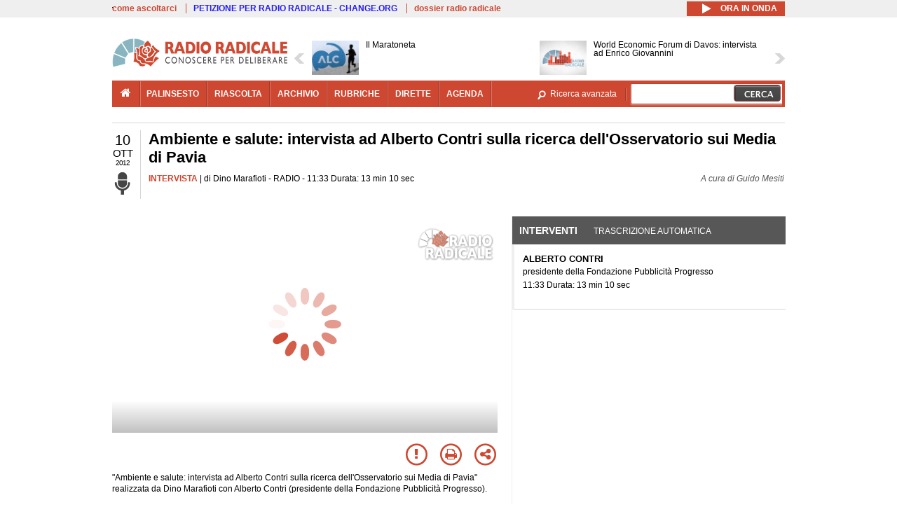

--- FILE ---
content_type: text/html; charset=utf-8
request_url: https://www.radioradicale.it/scheda/362531/ambiente-e-salute-intervista-ad-alberto-contri-sulla-ricerca-dellosservatorio-sui
body_size: 27952
content:
<!DOCTYPE html>
  <html class="no-js" lang="it" dir="ltr" prefix="content: http://purl.org/rss/1.0/modules/content/ dc: http://purl.org/dc/terms/ foaf: http://xmlns.com/foaf/0.1/ rdfs: http://www.w3.org/2000/01/rdf-schema# sioc: http://rdfs.org/sioc/ns# sioct: http://rdfs.org/sioc/types# skos: http://www.w3.org/2004/02/skos/core# xsd: http://www.w3.org/2001/XMLSchema#">
<head>
  <title>Ambiente e salute: intervista ad Alberto Contri sulla ricerca dell'Osservatorio sui Media di Pavia (10.10.2012)</title>
  <meta charset="utf-8" />
<link rel="shortcut icon" href="https://www.radioradicale.it/sites/www.radioradicale.it/files/favicon_0.ico" type="image/vnd.microsoft.icon" />
<link rel="profile" href="http://www.w3.org/1999/xhtml/vocab" />
<meta name="description" content="Intervista. Ascolta l&#039;audio registrato mercoledì 10 ottobre 2012 in radio. Ambiente e salute: intervista ad Alberto Contri sulla ricerca dell&#039;Osserva..." />
<meta name="keywords" content="AMBIENTE, COMUNICAZIONE, INFORMAZIONE, MASS MEDIA, OSSERVATORIO DI PAVIA, SALUTE, SANITA&#039;, SERVIZI PUBBLICI, SOCIOLOGIA, TV" />
<link rel="canonical" href="https://www.radioradicale.it/scheda/362531/ambiente-e-salute-intervista-ad-alberto-contri-sulla-ricerca-dellosservatorio-sui" />
<link rel="shortlink" href="https://www.radioradicale.it/scheda/362531" />
<meta property="fb:app_id" content="1473848402899654" />
<meta property="og:site_name" content="Radio Radicale" />
<meta property="og:type" content="article" />
<meta property="og:url" content="https://www.radioradicale.it/scheda/362531/ambiente-e-salute-intervista-ad-alberto-contri-sulla-ricerca-dellosservatorio-sui" />
<meta property="og:title" content="Ambiente e salute: intervista ad Alberto Contri sulla ricerca dell&#039;Osservatorio sui Media di Pavia" />
<meta property="og:description" content="RADIO, 10/10/2012" />
<meta property="og:updated_time" content="2015-06-30T01:00:08+02:00" />
<meta property="og:image" content="https://www.radioradicale.it/sites/www.radioradicale.it/files/rrplayer_default_images/poster/default-audio-544.png" />
<meta property="og:image:width" content="544" />
<meta property="og:image:height" content="306" />
<meta name="twitter:card" content="player" />
<meta name="twitter:creator" content="@radioradicale" />
<meta name="twitter:site" content="@radioradicale" />
<meta name="twitter:url" content="https://www.radioradicale.it/scheda/362531/ambiente-e-salute-intervista-ad-alberto-contri-sulla-ricerca-dellosservatorio-sui" />
<meta name="twitter:description" content="Intervista. Ascolta l&#039;audio registrato mercoledì 10 ottobre 2012 in radio. Ambiente e salute: intervista ad Alberto Contri sulla ricerca dell&#039;Osserva..." />
<meta name="twitter:title" content="Ambiente e salute: intervista ad Alberto Contri sulla ricerca dell&#039;Osservatorio sui Media di Pavia" />
<meta name="twitter:image" content="https://www.radioradicale.it/sites/www.radioradicale.it/files/rrplayer_default_images/poster/default-audio-544.png" />
<meta name="twitter:image:width" content="544" />
<meta name="twitter:image:height" content="306" />
<meta property="article:published_time" content="2012-10-10T11:33:58+02:00" />
<meta name="twitter:player" content="https://www.radioradicale.it/scheda/362531/ambiente-e-salute-intervista-ad-alberto-contri-sulla-ricerca-dellosservatorio-sui/iframe" />
<meta property="article:modified_time" content="2015-06-30T01:00:08+02:00" />
<meta name="twitter:player:width" content="544" />
<meta name="twitter:player:height" content="306" />
<meta name="dcterms.creator" content="Radio Radicale" />
<meta name="dcterms.title" content="Ambiente e salute: intervista ad Alberto Contri sulla ricerca dell&#039;Osservatorio sui Media di Pavia" />
<meta name="dcterms.date" content="2012-10-10T11:33+02:00" />
<meta name="dcterms.type" content="Text" />
<meta name="dcterms.format" content="text/html" />
<meta name="dcterms.language" content="it" />
  <link type="text/css" rel="stylesheet" href="https://www.radioradicale.it/sites/www.radioradicale.it/files/css/css_ygHU00cuv20ccA59rQ6THPz9UgQTHSV-efJp--9ewRs.css" media="all" />
<link type="text/css" rel="stylesheet" href="https://www.radioradicale.it/sites/www.radioradicale.it/files/css/css_RdHWo9iA2yj9ZMOXuSQnre_-c7NgWIbbjZWxSh0EqEg.css" media="all" />
<link type="text/css" rel="stylesheet" href="//cdn.jsdelivr.net/qtip2/2.2.0/jquery.qtip.min.css" media="all" />
<link type="text/css" rel="stylesheet" href="https://www.radioradicale.it/sites/www.radioradicale.it/files/css/css_a6A2EsZ0vChptmlru0zPh9MbdFtmCO_0dgJmsXPT2a0.css" media="all" />
<link type="text/css" rel="stylesheet" href="https://www.radioradicale.it/sites/all/modules/custom/barra_rossa/css/barra_rossa.css?t05fkf" media="all" />
<link type="text/css" rel="stylesheet" href="https://www.radioradicale.it/sites/www.radioradicale.it/files/css/css_jxLxSunne8dxdi-32-3XLZwi9xrL8crrB-qNkYnZsPo.css" media="all" />
<link type="text/css" rel="stylesheet" href="//fonts.googleapis.com/css?family=Give+You+Glory" media="all" />
<link type="text/css" rel="stylesheet" href="//fonts.googleapis.com/css?family=Quintessential" media="all" />
<link type="text/css" rel="stylesheet" href="https://www.radioradicale.it/sites/www.radioradicale.it/files/css/css_Nmuf8Xc00U7sUQSdNyWiU2k_4U5AbcOlPaGn7raaQOI.css" media="all" />
<link type="text/css" rel="stylesheet" href="https://www.radioradicale.it/sites/www.radioradicale.it/files/css/css_EtIHDO0mkLl75AHbOi_xEe-NDwdD3XGYjJO3nS7ovak.css" media="all" />
<link type="text/css" rel="stylesheet" href="https://www.radioradicale.it/sites/www.radioradicale.it/files/css/css_wJFXeg8d1C5ZJFw11S5f5qRDip2DpzQjtZruKIXRvps.css" media="all" />
<link type="text/css" rel="stylesheet" href="//maxcdn.bootstrapcdn.com/font-awesome/4.4.0/css/font-awesome.min.css" media="all" />
  <script src="https://www.radioradicale.it/sites/all/libraries/modernizr/modernizr.min.js?t05fkf"></script>
<script src="//ajax.googleapis.com/ajax/libs/jquery/2.2.4/jquery.min.js"></script>
<script>window.jQuery || document.write("<script src='/sites/all/modules/contrib/jquery_update/replace/jquery/2.2/jquery.min.js'>\x3C/script>")</script>
<script src="https://www.radioradicale.it/sites/www.radioradicale.it/files/js/js_9sGTPBGcOGZjLiSLGrYEnuUf8VdvLmL_DEZNNNbnHXk.js"></script>
<script src="https://www.radioradicale.it/sites/www.radioradicale.it/files/js/js_Y7esrAmgSdkfkAh5dRkbPmxXvIH0TuD5s-lok9Xnpa8.js"></script>
<script src="https://www.radioradicale.it/sites/www.radioradicale.it/files/js/js_gHk2gWJ_Qw_jU2qRiUmSl7d8oly1Cx7lQFrqcp3RXcI.js"></script>
<script src="https://www.radioradicale.it/sites/www.radioradicale.it/files/js/js_EeQ0NJYsQPRTAh0op489-uDh9vDL58poZ3rPUPd_3hQ.js"></script>
<script src="//cdn.jsdelivr.net/qtip2/2.2.0/jquery.qtip.min.js"></script>
<script src="https://www.radioradicale.it/sites/all/modules/custom/barra_rossa/js/barra_rossa.js?t05fkf"></script>
<script src="https://www.radioradicale.it/sites/www.radioradicale.it/files/js/js_E1Mq1QpZSEgkqLPy183JbfCPaSl-ahgndWT5biALT6k.js"></script>
<script src="https://www.googletagmanager.com/gtag/js?id=G-WR1BT67YHY"></script>
<script>window.dataLayer = window.dataLayer || [];function gtag(){dataLayer.push(arguments)};gtag("js", new Date());gtag("set", "developer_id.dMDhkMT", true);gtag("config", "G-WR1BT67YHY", {"groups":"default","anonymize_ip":true,"link_attribution":true,"allow_ad_personalization_signals":false});</script>
<script src="https://www.radioradicale.it/sites/www.radioradicale.it/files/js/js_nPS1IEu9z_v86oI8x5Y0jjgmiZkYxydhd-SJ2GWy6uM.js"></script>
<script src="https://www.radioradicale.it/sites/all/themes/radioradicale_2014/js/share/clipboard.min.js?t05fkf"></script>
<script src="https://www.radioradicale.it/sites/www.radioradicale.it/files/js/js_ypm0-ZLmQE0na96AUCN0p-q7svrJkQwK1JGCPTMuHfM.js"></script>
<script src="https://www.radioradicale.it/sites/www.radioradicale.it/files/js/js_Pfof0dzcr9XEFXLFHH9_iVhPxhjQBU_v3Z0RQvRq5oY.js"></script>
<script>jQuery.extend(Drupal.settings, {"basePath":"\/","pathPrefix":"","setHasJsCookie":0,"instances":"{\u0022default\u0022:{\u0022content\u0022:{\u0022text\u0022:\u0022\u0022},\u0022style\u0022:{\u0022tip\u0022:false,\u0022classes\u0022:\u0022\u0022},\u0022position\u0022:{\u0022at\u0022:\u0022bottom right\u0022,\u0022adjust\u0022:{\u0022method\u0022:\u0022\u0022},\u0022my\u0022:\u0022top left\u0022,\u0022viewport\u0022:false},\u0022show\u0022:{\u0022event\u0022:\u0022mouseenter \u0022},\u0022hide\u0022:{\u0022event\u0022:\u0022mouseleave \u0022}},\u0022inizia_tempo_share\u0022:{\u0022content\u0022:{\u0022text\u0022:\u0022\u0022},\u0022style\u0022:{\u0022tip\u0022:false,\u0022classes\u0022:\u0022qtip-dark qtip-shadow\u0022},\u0022position\u0022:{\u0022at\u0022:\u0022bottom right\u0022,\u0022adjust\u0022:{\u0022method\u0022:\u0022\u0022},\u0022my\u0022:\u0022top left\u0022,\u0022viewport\u0022:false},\u0022show\u0022:{\u0022event\u0022:\u0022mouseenter \u0022},\u0022hide\u0022:{\u0022event\u0022:\u0022mouseleave \u0022}}}","qtipDebug":"{\u0022leaveElement\u0022:1}","better_exposed_filters":{"views":{"news_contenuti_aggiunti":{"displays":{"inizio":{"filters":[]}}},"download_rapido":{"displays":{"block":{"filters":[]}}},"news_e_interviste":{"displays":{"rullo":{"filters":[]}}},"interventi_2016":{"displays":{"blocco_interventi":{"filters":[]}}},"chi_siamo":{"displays":{"block":{"filters":[]}}},"fai_notizia":{"displays":{"block":{"filters":[]}}},"altri_canali":{"displays":{"block":{"filters":[]}}},"prima_foto":{"displays":{"block_7":{"filters":[]}}},"correlati_orizzontali_1":{"displays":{"block":{"filters":[]}}},"correlati_orizzontali_2":{"displays":{"block":{"filters":[]}}}}},"viewsSlideshow":{"news_e_interviste-rullo_1":{"methods":{"goToSlide":["viewsSlideshowPager","viewsSlideshowSlideCounter","viewsSlideshowCycle"],"nextSlide":["viewsSlideshowPager","viewsSlideshowSlideCounter","viewsSlideshowCycle"],"pause":["viewsSlideshowControls","viewsSlideshowCycle"],"play":["viewsSlideshowControls","viewsSlideshowCycle"],"previousSlide":["viewsSlideshowPager","viewsSlideshowSlideCounter","viewsSlideshowCycle"],"transitionBegin":["viewsSlideshowPager","viewsSlideshowSlideCounter"],"transitionEnd":[]},"paused":0}},"viewsSlideshowControls":{"news_e_interviste-rullo_1":{"top":{"type":"vsccControls"}}},"viewsSlideshowCycle":{"#views_slideshow_cycle_main_news_e_interviste-rullo_1":{"num_divs":21,"id_prefix":"#views_slideshow_cycle_main_","div_prefix":"#views_slideshow_cycle_div_","vss_id":"news_e_interviste-rullo_1","effect":"scrollHorz","transition_advanced":1,"timeout":7000,"speed":850,"delay":4000,"sync":1,"random":0,"pause":1,"pause_on_click":0,"play_on_hover":0,"action_advanced":1,"start_paused":0,"remember_slide":0,"remember_slide_days":1,"pause_in_middle":0,"pause_when_hidden":0,"pause_when_hidden_type":"full","amount_allowed_visible":"","nowrap":0,"pause_after_slideshow":0,"fixed_height":1,"items_per_slide":2,"wait_for_image_load":1,"wait_for_image_load_timeout":3000,"cleartype":0,"cleartypenobg":0,"advanced_options":"{}","advanced_options_choices":0,"advanced_options_entry":""}},"RRscheda":{"interventi":{"int394593":{"file":0,"offset":0,"foto":"\/sites\/all\/themes\/radioradicale_2014\/images\/video-400.png"}},"registrazione":301910,"intervento":null,"first_offset":"0","playlist":[{"audio":true,"sources":[{"src":"https:\/\/video.radioradicale.it\/aac-01\/_definst_\/mp4:04\/MP647222.m4a\/playlist.m3u8","type":"application\/x-mpegurl"}],"subtitles":[{"src":"https:\/\/www.radioradicale.it\/trascrizioni\/6\/4\/7\/2\/2\/647222.vtt","label":"Italiano","kind":"subtitles","srclang":"it"}],"title":"Ambiente e salute: intervista ad Alberto Contri sulla ricerca dell\u0027Osservatorio sui Media di Pavia"}],"vtt":["https:\/\/www.radioradicale.it\/trascrizioni\/6\/4\/7\/2\/2\/647222.vtt"],"trascrizione":true,"heightpx":"306","widthpx":"544","player_logo":"https:\/\/www.radioradicale.it\/sites\/all\/modules\/custom\/rrplayer\/files\/watermark-300.png","canonical":"https:\/\/www.radioradicale.it\/scheda\/362531\/ambiente-e-salute-intervista-ad-alberto-contri-sulla-ricerca-dellosservatorio-sui","data":"10 Ottobre 2012","foto":"https:\/\/www.radioradicale.it\/sites\/www.radioradicale.it\/files\/rrplayer_default_images\/poster\/default-audio-544.png","idregistrazione":"362531","luogo":"RADIO","shortlink":"https:\/\/www.radioradicale.it\/scheda\/362531"},"eu_cookie_compliance":{"cookie_policy_version":"1.0.0","popup_enabled":1,"popup_agreed_enabled":0,"popup_hide_agreed":0,"popup_clicking_confirmation":0,"popup_scrolling_confirmation":0,"popup_html_info":"\u003Cdiv class=\u0022eu-cookie-compliance-banner eu-cookie-compliance-banner-info eu-cookie-compliance-banner--default\u0022\u003E\n  \u003Cdiv class=\u0022popup-content info\u0022\u003E\n        \u003Cdiv id=\u0022popup-text\u0022\u003E\n      \u003Cp\u003EQuesto Sito utilizza cookie di funzionalit\u00e0 e cookie analitici, nonch\u00e9 cookie di profilazione di terze parti. Se vuoi saperne di pi\u00f9 o negare il consenso a tutti o ad alcuni cookie, consulta la\u00a0\u003Ca class=\u0022cookie-link\u0022 href=\u0022\/pagine\/cookie-policy\u0022\u003ECookie Policy\u003C\/a\u003E. Chiudendo questo banner o accedendo a un qualunque elemento del Sito acconsenti all\u0027uso dei cookie.\u003C\/p\u003E              \u003Cbutton type=\u0022button\u0022 class=\u0022find-more-button eu-cookie-compliance-more-button\u0022\u003EInformazioni\u003C\/button\u003E\n          \u003C\/div\u003E\n    \n    \u003Cdiv id=\u0022popup-buttons\u0022 class=\u0022\u0022\u003E\n            \u003Cbutton type=\u0022button\u0022 class=\u0022agree-button eu-cookie-compliance-default-button\u0022\u003EAccetta\u003C\/button\u003E\n          \u003C\/div\u003E\n  \u003C\/div\u003E\n\u003C\/div\u003E","use_mobile_message":false,"mobile_popup_html_info":"\u003Cdiv class=\u0022eu-cookie-compliance-banner eu-cookie-compliance-banner-info eu-cookie-compliance-banner--default\u0022\u003E\n  \u003Cdiv class=\u0022popup-content info\u0022\u003E\n        \u003Cdiv id=\u0022popup-text\u0022\u003E\n                    \u003Cbutton type=\u0022button\u0022 class=\u0022find-more-button eu-cookie-compliance-more-button\u0022\u003EInformazioni\u003C\/button\u003E\n          \u003C\/div\u003E\n    \n    \u003Cdiv id=\u0022popup-buttons\u0022 class=\u0022\u0022\u003E\n            \u003Cbutton type=\u0022button\u0022 class=\u0022agree-button eu-cookie-compliance-default-button\u0022\u003EAccetta\u003C\/button\u003E\n          \u003C\/div\u003E\n  \u003C\/div\u003E\n\u003C\/div\u003E\n","mobile_breakpoint":"768","popup_html_agreed":"\u003Cdiv\u003E\n  \u003Cdiv class=\u0022popup-content agreed\u0022\u003E\n    \u003Cdiv id=\u0022popup-text\u0022\u003E\n      \u003Cp\u003EGrazie!\u003C\/p\u003E    \u003C\/div\u003E\n    \u003Cdiv id=\u0022popup-buttons\u0022\u003E\n      \u003Cbutton type=\u0022button\u0022 class=\u0022hide-popup-button eu-cookie-compliance-hide-button\u0022\u003ENascondi\u003C\/button\u003E\n              \u003Cbutton type=\u0022button\u0022 class=\u0022find-more-button eu-cookie-compliance-more-button-thank-you\u0022 \u003EInformati\u003C\/button\u003E\n          \u003C\/div\u003E\n  \u003C\/div\u003E\n\u003C\/div\u003E","popup_use_bare_css":false,"popup_height":"auto","popup_width":"99%","popup_delay":1000,"popup_link":"\/pagine\/cookie-policy","popup_link_new_window":0,"popup_position":null,"fixed_top_position":false,"popup_language":"it","store_consent":false,"better_support_for_screen_readers":0,"reload_page":0,"domain":"","domain_all_sites":null,"popup_eu_only_js":0,"cookie_lifetime":"100","cookie_session":false,"disagree_do_not_show_popup":0,"method":"default","allowed_cookies":"","withdraw_markup":"\u003Cbutton type=\u0022button\u0022 class=\u0022eu-cookie-withdraw-tab\u0022\u003EPrivacy settings\u003C\/button\u003E\n\u003Cdiv class=\u0022eu-cookie-withdraw-banner\u0022\u003E\n  \u003Cdiv class=\u0022popup-content info\u0022\u003E\n    \u003Cdiv id=\u0022popup-text\u0022\u003E\n      \u003Ch2\u003EWe use cookies on this site to enhance your user experience\u003C\/h2\u003E\u003Cp\u003EYou have given your consent for us to set cookies.\u003C\/p\u003E    \u003C\/div\u003E\n    \u003Cdiv id=\u0022popup-buttons\u0022\u003E\n      \u003Cbutton type=\u0022button\u0022 class=\u0022eu-cookie-withdraw-button\u0022\u003EWithdraw consent\u003C\/button\u003E\n    \u003C\/div\u003E\n  \u003C\/div\u003E\n\u003C\/div\u003E\n","withdraw_enabled":false,"withdraw_button_on_info_popup":false,"cookie_categories":[],"cookie_categories_details":[],"enable_save_preferences_button":true,"cookie_name":"","cookie_value_disagreed":"0","cookie_value_agreed_show_thank_you":"1","cookie_value_agreed":"2","containing_element":"body","automatic_cookies_removal":true,"close_button_action":"close_banner"},"googleanalytics":{"account":["G-WR1BT67YHY"],"trackOutbound":1,"trackMailto":1,"trackDownload":1,"trackDownloadExtensions":"7z|aac|arc|arj|asf|asx|avi|bin|csv|doc(x|m)?|dot(x|m)?|exe|flv|gif|gz|gzip|hqx|jar|jpe?g|js|mp(2|3|4|e?g)|mov(ie)?|msi|msp|pdf|phps|png|ppt(x|m)?|pot(x|m)?|pps(x|m)?|ppam|sld(x|m)?|thmx|qtm?|ra(m|r)?|sea|sit|tar|tgz|torrent|txt|wav|wma|wmv|wpd|xls(x|m|b)?|xlt(x|m)|xlam|xml|z|zip"},"RR":{"fb_app_id":"1473848402899654"},"live_audio_url":"https:\/\/live.radioradicale.it\/live.mp3","RRplayer":{"div_id":"playersito"},"image":{"url":"https:\/\/www.radioradicale.it\/sites\/www.radioradicale.it\/files\/rrplayer_default_images\/poster\/default-audio-544.png"},"quicktabs":{"qt_blocco_interventi":{"name":"blocco_interventi","tabs":[{"bid":"views_delta_87664a805c1e84a93a9afe91f2d174cd","hide_title":1},{"bid":"rrblocks_delta_box_trascrizione","hide_title":1}],"better_exposed_filters":{"views":{"news_e_interviste":{"displays":{"rullo":{"filters":[]}}}}}}},"fp":{"key":"$853677451452964","analytics":"G-WR1BT67YHY"}});</script>
</head>
<body class="html not-front not-logged-in page-node page-node- page-node-301910 node-type-registrazione section-scheda">
  <a href="#main-content" class="element-invisible element-focusable">Salta al contenuto principale</a>
    <!-- Leaderboard: per i casi di particolare rilievo. -->
<div class='l-leaderboard'>
  </div>

<!-- Top bar: link di servizio e ad altri siti. -->
<div class='l-topbar'>
    <div class="l-region l-region--topbar">
    <div id="block-views-link-altri-siti-block" class="block block--views block--views-link-altri-siti-block block-first block-1">
  <div class="block__content">
                <div class="view view-link-altri-siti view-id-link_altri_siti view-display-id-block view-dom-id-e460a7307f0f9a8fcb044dbe775aaa8c">
        
  
  
      <div class="view-content">
      <div class="item-list"><ul>  <li>  
          <a href="https://www.radioradicale.it/pagine/come-ascoltarci">come ascoltarci</a>  </li>
  <li>  
          <a href="http://chng.it/5nJ6GQ8Rnd" target="_blank" class="link-blu">PETIZIONE PER RADIO RADICALE - CHANGE.ORG</a>  </li>
  <li>  
          <a href="https://www.radioradicale.it/pagine/storia">dossier radio radicale</a>  </li>
</ul></div>    </div>
  
  
  
  
  
  
</div>  </div>
</div>
<div id="block-rrblocks-bottone-player-audio-live" class="block block--rrblocks block--rrblocks-bottone-player-audio-live block-first block-1">
  <div class="block__content">
                <div class="playermp3"><div id="btn-live-player"></div></div><div id="player_control" class="btn-live"><i id="playmp3" class="fa fa-play fa-lg"></i> <i id="buffermp3" class="fa fa-spinner fa-pulse fa-lg"></i> <i id="pausemp3" class="fa fa-pause fa-lg"></i> <span>ora in onda</span></div>  </div>
</div>
  </div>
</div>

<div class="l-page has-no-sidebars">
  <header class="l-header" role="banner">
    <div class="l-branding">
              <a href="/" title="Home" rel="home" class="site-logo"><img src="https://www.radioradicale.it/sites/www.radioradicale.it/files/testata-radio-radicale-500-tiny.png" alt="Home" /></a>
      
      
          </div>

      <div class="l-region l-region--navigation">
    <div id="block-views-news-e-interviste-rullo" class="block block--views block--views-news-e-interviste-rullo block-first block-1 block-last">
  <div class="block__content">
                <script src="https://www.radioradicale.it/sites/all/modules/contrib/vscc/js/vscc.js?t05fkf"></script>
<style>
  .vscc-disabled {display: none;}
  .banner {float:right !important;margin-right:0 !important;}
  #block-views-news-e-interviste-rullo .vscc-controls img {height:auto;}
  .view-news-e-interviste {position:relative;padding:0 25px 0 25px;}
  .view-news-e-interviste .vscc_controls_next {position:absolute;top:18px;right:0;}
  #block-views-news-e-interviste-rullo .vscc_controls_next img {margin-right:0;}
  .view-news-e-interviste .vscc_controls_previous {position:absolute;top:18px;left:0;}
  #block-views-news-e-interviste-rullo .views-slideshow-cycle-main-frame-row-item {width:320px;}
  #block-views-news-e-interviste-rullo .views-slideshow-cycle-main-frame-row-item.views-row-even {margin-right:0}
  #block-views-news-e-interviste-rullo .views-slideshow-cycle-main-frame-row-item.views-row-0 {margin-right:0;width:325px}
  #block-views-news-e-interviste-rullo .field--name-field-img-sommario img {margin-right:0;}
</style>

<div class="view view-news-e-interviste view-id-news_e_interviste view-display-id-rullo view-dom-id-1f7a797a7c1085f7b9245365d19069f8">
        
  
  
      <div class="view-content">
      
  <div class="skin-default">
          <div class="views-slideshow-controls-top clearfix">
        
<div id="vscc_controls_news_e_interviste-rullo_1" class="vscc-controls vscc_controls">
      <span id="vscc_controls_previous_news_e_interviste-rullo_1" class="vscc_controls_previous"><a href="#!slide"><img typeof="foaf:Image" src="https://www.radioradicale.it/sites/all/themes/radioradicale_2014/images/news_arrows/sx.png" alt="previous" title="previous" /></a></span>  
  
      <span id="vscc_controls_next_news_e_interviste-rullo_1" class="vscc_controls_next"><a href="#!slide"><img typeof="foaf:Image" src="https://www.radioradicale.it/sites/all/themes/radioradicale_2014/images/news_arrows/dx.png" alt="next" title="next" /></a></span>  </div>
      </div>
    
    <div id="views_slideshow_cycle_main_news_e_interviste-rullo_1" class="views_slideshow_cycle_main views_slideshow_main"><div id="views_slideshow_cycle_teaser_section_news_e_interviste-rullo_1" class="views-slideshow-cycle-main-frame views_slideshow_cycle_teaser_section">
  <div id="views_slideshow_cycle_div_news_e_interviste-rullo_1_0" class="views-slideshow-cycle-main-frame-row views_slideshow_cycle_slide views_slideshow_slide views-row-1 views-row-first views-row-odd" >
  <div class="views-slideshow-cycle-main-frame-row-item views-row views-row-0 views-row-odd views-row-first">
  <a href="/scheda/779962/il-maratoneta" title="Il Maratoneta">
  <div class="field field--name-field-immagine-locale field--type-image field--label-hidden"><div class="field__items"><div class="field__item even"><img typeof="foaf:Image" src="https://www.radioradicale.it/sites/www.radioradicale.it/files/styles/rrfoto_140/public/immagini_locali/rubriche/2019/02/26/copertina-il-maratoneta-locale.jpg?itok=oQ6Qu64s" alt="" /></div></div></div></a>
<a href="/scheda/779962/il-maratoneta" title="Il Maratoneta">
	<div class="field field--name-field-titolo field--type-text-long field--label-hidden"><div class="field__items"><div class="field__item even">Il Maratoneta</div></div></div></a>
</div>
<div class="views-slideshow-cycle-main-frame-row-item views-row views-row-1 views-row-even views-row-first">
  <a href="/scheda/780002/world-economic-forum-di-davos-intervista-ad-enrico-giovannini" title="World Economic Forum di Davos: intervista ad Enrico Giovannini">
  <img typeof="foaf:Image" src="https://www.radioradicale.it/sites/all/modules/custom/rrfoto/images/audio-140.png" width="140" height="105" alt="" /></a>
<a href="/scheda/780002/world-economic-forum-di-davos-intervista-ad-enrico-giovannini" title="World Economic Forum di Davos: intervista ad Enrico Giovannini">
	<div class="field field--name-field-titolo field--type-text-long field--label-hidden"><div class="field__items"><div class="field__item even">World Economic Forum di Davos: intervista ad Enrico Giovannini</div></div></div></a>
</div>
</div>
<div id="views_slideshow_cycle_div_news_e_interviste-rullo_1_1" class="views-slideshow-cycle-main-frame-row views_slideshow_cycle_slide views_slideshow_slide views-row-2 views_slideshow_cycle_hidden views-row-even" >
  <div class="views-slideshow-cycle-main-frame-row-item views-row views-row-0 views-row-odd views-row-last">
  <a href="/scheda/779988/rassegna-stampa-africana" title="Rassegna stampa africana">
  <div class="field field--name-field-immagine-locale field--type-image field--label-hidden"><div class="field__items"><div class="field__item even"><img typeof="foaf:Image" src="https://www.radioradicale.it/sites/www.radioradicale.it/files/styles/rrfoto_140/public/immagini_locali/rubriche/2017/01/31/copertina_rassegna_stmpa_africana_small.png?itok=Je7AP127" alt="" /></div></div></div></a>
<a href="/scheda/779988/rassegna-stampa-africana" title="Rassegna stampa africana">
	<div class="field field--name-field-titolo field--type-text-long field--label-hidden"><div class="field__items"><div class="field__item even">Rassegna stampa africana</div></div></div></a>
</div>
<div class="views-slideshow-cycle-main-frame-row-item views-row views-row-1 views-row-even views-row-last">
  <a href="/scheda/779995/rassegna-stampa-turca" title="Rassegna stampa turca">
  <div class="field field--name-field-immagine-locale field--type-image field--label-hidden"><div class="field__items"><div class="field__item even"><img typeof="foaf:Image" src="https://www.radioradicale.it/sites/www.radioradicale.it/files/styles/rrfoto_140/public/immagini_locali/rubriche/2022/01/02/photo-2022-01-02-11-11-10.jpg?itok=Eji8Zd7N" alt="" /></div></div></div></a>
<a href="/scheda/779995/rassegna-stampa-turca" title="Rassegna stampa turca">
	<div class="field field--name-field-titolo field--type-text-long field--label-hidden"><div class="field__items"><div class="field__item even">Rassegna stampa turca</div></div></div></a>
</div>
</div>
<div id="views_slideshow_cycle_div_news_e_interviste-rullo_1_2" class="views-slideshow-cycle-main-frame-row views_slideshow_cycle_slide views_slideshow_slide views-row-3 views_slideshow_cycle_hidden views-row-odd" >
  <div class="views-slideshow-cycle-main-frame-row-item views-row views-row-0 views-row-odd">
  <a href="/scheda/779992/albania-italianofona" title="Albania italianofona">
  <img typeof="foaf:Image" src="https://www.radioradicale.it/photo140/0/1/7/4/5/01745409.jpg" width="140" height="105" alt="" /></a>
<a href="/scheda/779992/albania-italianofona" title="Albania italianofona">
	<div class="field field--name-field-titolo field--type-text-long field--label-hidden"><div class="field__items"><div class="field__item even">Albania italianofona</div></div></div></a>
</div>
<div class="views-slideshow-cycle-main-frame-row-item views-row views-row-1 views-row-even">
  <a href="/scheda/779914/cinemacinema-la-grazia-di-paolo-sorrentino" title="Cinema&amp;cinema: &quot;La grazia&quot; di Paolo Sorrentino">
  <div class="field field--name-field-immagine-locale field--type-image field--label-hidden"><div class="field__items"><div class="field__item even"><img typeof="foaf:Image" src="https://www.radioradicale.it/sites/www.radioradicale.it/files/styles/rrfoto_140/public/immagini_locali/rubriche/2015/05/19/copertina_cinema_cinema_majakovskij_0.png?itok=-rttbl9s" alt="" /></div></div></div></a>
<a href="/scheda/779914/cinemacinema-la-grazia-di-paolo-sorrentino" title="Cinema&amp;cinema: &quot;La grazia&quot; di Paolo Sorrentino">
	<div class="field field--name-field-titolo field--type-text-long field--label-hidden"><div class="field__items"><div class="field__item even">Cinema&amp;cinema: &quot;La grazia&quot; di Paolo Sorrentino</div></div></div></a>
</div>
</div>
<div id="views_slideshow_cycle_div_news_e_interviste-rullo_1_3" class="views-slideshow-cycle-main-frame-row views_slideshow_cycle_slide views_slideshow_slide views-row-4 views_slideshow_cycle_hidden views-row-even" >
  <div class="views-slideshow-cycle-main-frame-row-item views-row views-row-0 views-row-odd">
  <a href="/scheda/779991/collegamento-con-mariano-giustino-da-ankara" title="Collegamento con Mariano Giustino da Ankara">
  <img typeof="foaf:Image" src="https://www.radioradicale.it/sites/all/modules/custom/rrfoto/images/audio-140.png" width="140" height="105" alt="" /></a>
<a href="/scheda/779991/collegamento-con-mariano-giustino-da-ankara" title="Collegamento con Mariano Giustino da Ankara">
	<div class="field field--name-field-titolo field--type-text-long field--label-hidden"><div class="field__items"><div class="field__item even">Collegamento con Mariano Giustino da Ankara</div></div></div></a>
</div>
<div class="views-slideshow-cycle-main-frame-row-item views-row views-row-1 views-row-even">
  <a href="/scheda/779990/notiziario-del-mattino" title="Notiziario del mattino">
  <div class="field field--name-field-immagine-locale field--type-image field--label-hidden"><div class="field__items"><div class="field__item even"><img typeof="foaf:Image" src="https://www.radioradicale.it/sites/www.radioradicale.it/files/styles/rrfoto_140/public/immagini_locali/rubriche/2015/02/23/copertina_notiziario_del_mattino.png?itok=DWcBbhw3" alt="" /></div></div></div></a>
<a href="/scheda/779990/notiziario-del-mattino" title="Notiziario del mattino">
	<div class="field field--name-field-titolo field--type-text-long field--label-hidden"><div class="field__items"><div class="field__item even">Notiziario del mattino</div></div></div></a>
</div>
</div>
<div id="views_slideshow_cycle_div_news_e_interviste-rullo_1_4" class="views-slideshow-cycle-main-frame-row views_slideshow_cycle_slide views_slideshow_slide views-row-5 views_slideshow_cycle_hidden views-row-odd" >
  <div class="views-slideshow-cycle-main-frame-row-item views-row views-row-0 views-row-odd">
  <a href="/scheda/779989/la-corrispondeza-di-fiamma-nirenstein-da-gerusalemme" title="La corrispondeza di Fiamma Nirenstein da Gerusalemme">
  <img typeof="foaf:Image" src="https://www.radioradicale.it/sites/all/modules/custom/rrfoto/images/audio-140.png" width="140" height="105" alt="" /></a>
<a href="/scheda/779989/la-corrispondeza-di-fiamma-nirenstein-da-gerusalemme" title="La corrispondeza di Fiamma Nirenstein da Gerusalemme">
	<div class="field field--name-field-titolo field--type-text-long field--label-hidden"><div class="field__items"><div class="field__item even">La corrispondeza di Fiamma Nirenstein da Gerusalemme</div></div></div></a>
</div>
<div class="views-slideshow-cycle-main-frame-row-item views-row views-row-1 views-row-even">
  <a href="/scheda/779987/stampa-e-regime" title="Stampa e regime">
  <div class="field field--name-field-immagine-locale field--type-image field--label-hidden"><div class="field__items"><div class="field__item even"><img typeof="foaf:Image" src="https://www.radioradicale.it/sites/www.radioradicale.it/files/styles/rrfoto_140/public/immagini_locali/rubriche/2018/02/02/copertina-stampa-e-regime-new-locale_0.png?itok=TAmmJn-P" alt="" /></div></div></div></a>
<a href="/scheda/779987/stampa-e-regime" title="Stampa e regime">
	<div class="field field--name-field-titolo field--type-text-long field--label-hidden"><div class="field__items"><div class="field__item even">Stampa e regime</div></div></div></a>
</div>
</div>
<div id="views_slideshow_cycle_div_news_e_interviste-rullo_1_5" class="views-slideshow-cycle-main-frame-row views_slideshow_cycle_slide views_slideshow_slide views-row-6 views_slideshow_cycle_hidden views-row-even" >
  <div class="views-slideshow-cycle-main-frame-row-item views-row views-row-0 views-row-odd">
  <a href="/scheda/779938/il-rovescio-del-diritto-la-pillola" title="Il rovescio del diritto - La pillola">
  <div class="field field--name-field-immagine-locale field--type-image field--label-hidden"><div class="field__items"><div class="field__item even"><img typeof="foaf:Image" src="https://www.radioradicale.it/sites/www.radioradicale.it/files/styles/rrfoto_140/public/immagini_locali/rubriche/2018/02/02/copertina-il-rovescio-del-diritto-new-locale.png?itok=rAxCcE8S" alt="" /></div></div></div></a>
<a href="/scheda/779938/il-rovescio-del-diritto-la-pillola" title="Il rovescio del diritto - La pillola">
	<div class="field field--name-field-titolo field--type-text-long field--label-hidden"><div class="field__items"><div class="field__item even">Il rovescio del diritto - La pillola</div></div></div></a>
</div>
<div class="views-slideshow-cycle-main-frame-row-item views-row views-row-1 views-row-even">
  <a href="/scheda/779981/spazio-transnazionale" title="Spazio Transnazionale">
  <div class="field field--name-field-immagine-locale field--type-image field--label-hidden"><div class="field__items"><div class="field__item even"><img typeof="foaf:Image" src="https://www.radioradicale.it/sites/www.radioradicale.it/files/styles/rrfoto_140/public/immagini_locali/rubriche/2024/09/05/copertina_spazio_transnazionale_nuova_locale.jpg?itok=Aj9sUp5U" alt="" /></div></div></div></a>
<a href="/scheda/779981/spazio-transnazionale" title="Spazio Transnazionale">
	<div class="field field--name-field-titolo field--type-text-long field--label-hidden"><div class="field__items"><div class="field__item even">Spazio Transnazionale</div></div></div></a>
</div>
</div>
<div id="views_slideshow_cycle_div_news_e_interviste-rullo_1_6" class="views-slideshow-cycle-main-frame-row views_slideshow_cycle_slide views_slideshow_slide views-row-7 views_slideshow_cycle_hidden views-row-odd" >
  <div class="views-slideshow-cycle-main-frame-row-item views-row views-row-0 views-row-odd">
  <a href="/scheda/779923/rassegna-di-geopolitica-la-ossessione-di-trump-per-la-groenlandia-e-il-sistema-golden" title="Rassegna di Geopolitica. La ossessione di Trump per la Groenlandia e il sistema Golden Dome">
  <div class="field field--name-field-immagine-locale field--type-image field--label-hidden"><div class="field__items"><div class="field__item even"><img typeof="foaf:Image" src="https://www.radioradicale.it/sites/www.radioradicale.it/files/styles/rrfoto_140/public/immagini_locali/rubriche/2015/02/20/rassegna_di_geopolitica_img.png?itok=DCfwff2r" alt="" /></div></div></div></a>
<a href="/scheda/779923/rassegna-di-geopolitica-la-ossessione-di-trump-per-la-groenlandia-e-il-sistema-golden" title="Rassegna di Geopolitica. La ossessione di Trump per la Groenlandia e il sistema Golden Dome">
	<div class="field field--name-field-titolo field--type-text-long field--label-hidden"><div class="field__items"><div class="field__item even">Rassegna di Geopolitica. La ossessione di Trump per la Groenlandia e il sistema Golden Dome</div></div></div></a>
</div>
<div class="views-slideshow-cycle-main-frame-row-item views-row views-row-1 views-row-even">
  <a href="/scheda/779939/rassegna-stampa-estera" title="Rassegna stampa estera">
  <div class="field field--name-field-immagine-locale field--type-image field--label-hidden"><div class="field__items"><div class="field__item even"><img typeof="foaf:Image" src="https://www.radioradicale.it/sites/www.radioradicale.it/files/styles/rrfoto_140/public/immagini_locali/rubriche/2019/01/23/copertina-rassegna-stampa-estera-locale.jpg?itok=Wc1luJlN" alt="" /></div></div></div></a>
<a href="/scheda/779939/rassegna-stampa-estera" title="Rassegna stampa estera">
	<div class="field field--name-field-titolo field--type-text-long field--label-hidden"><div class="field__items"><div class="field__item even">Rassegna stampa estera</div></div></div></a>
</div>
</div>
<div id="views_slideshow_cycle_div_news_e_interviste-rullo_1_7" class="views-slideshow-cycle-main-frame-row views_slideshow_cycle_slide views_slideshow_slide views-row-8 views_slideshow_cycle_hidden views-row-even" >
  <div class="views-slideshow-cycle-main-frame-row-item views-row views-row-0 views-row-odd">
  <a href="/scheda/779964/speciale-giustizia" title="Speciale Giustizia">
  <div class="field field--name-field-immagine-locale field--type-image field--label-hidden"><div class="field__items"><div class="field__item even"><img typeof="foaf:Image" src="https://www.radioradicale.it/sites/www.radioradicale.it/files/styles/rrfoto_140/public/immagini_locali/rubriche/2018/04/24/copertina_speciale_giustizia_small.png?itok=hyBgcqcp" alt="" /></div></div></div></a>
<a href="/scheda/779964/speciale-giustizia" title="Speciale Giustizia">
	<div class="field field--name-field-titolo field--type-text-long field--label-hidden"><div class="field__items"><div class="field__item even">Speciale Giustizia</div></div></div></a>
</div>
<div class="views-slideshow-cycle-main-frame-row-item views-row views-row-1 views-row-even">
  <a href="/scheda/779986/war-room-books-riforma-costituzionale" title="War Room Books - Riforma costituzionale">
  <img typeof="foaf:Image" src="https://www.radioradicale.it/photo140/0/1/7/4/5/01745401.jpg" width="140" height="105" alt="" /></a>
<a href="/scheda/779986/war-room-books-riforma-costituzionale" title="War Room Books - Riforma costituzionale">
	<div class="field field--name-field-titolo field--type-text-long field--label-hidden"><div class="field__items"><div class="field__item even">War Room Books - Riforma costituzionale</div></div></div></a>
</div>
</div>
<div id="views_slideshow_cycle_div_news_e_interviste-rullo_1_8" class="views-slideshow-cycle-main-frame-row views_slideshow_cycle_slide views_slideshow_slide views-row-9 views_slideshow_cycle_hidden views-row-odd" >
  <div class="views-slideshow-cycle-main-frame-row-item views-row views-row-0 views-row-odd">
  <a href="/scheda/779646/valori-piu-liberta-piu-dignita" title="&quot;Valori – Più Libertà, più Dignità&quot;">
  <img typeof="foaf:Image" src="https://www.radioradicale.it/photo140/0/1/7/4/5/01745362.jpg" width="140" height="105" alt="" /></a>
<a href="/scheda/779646/valori-piu-liberta-piu-dignita" title="&quot;Valori – Più Libertà, più Dignità&quot;">
	<div class="field field--name-field-titolo field--type-text-long field--label-hidden"><div class="field__items"><div class="field__item even">&quot;Valori – Più Libertà, più Dignità&quot;</div></div></div></a>
</div>
<div class="views-slideshow-cycle-main-frame-row-item views-row views-row-1 views-row-even">
  <a href="/scheda/779841/africa-tra-immigrazione-e-sviluppo-prospettive-del-piano-mattei" title="Africa tra immigrazione e sviluppo. Prospettive del Piano Mattei">
  <img typeof="foaf:Image" src="https://www.radioradicale.it/photo140/0/1/7/4/5/01745385.jpg" width="140" height="105" alt="" /></a>
<a href="/scheda/779841/africa-tra-immigrazione-e-sviluppo-prospettive-del-piano-mattei" title="Africa tra immigrazione e sviluppo. Prospettive del Piano Mattei">
	<div class="field field--name-field-titolo field--type-text-long field--label-hidden"><div class="field__items"><div class="field__item even">Africa tra immigrazione e sviluppo. Prospettive del Piano Mattei</div></div></div></a>
</div>
</div>
<div id="views_slideshow_cycle_div_news_e_interviste-rullo_1_9" class="views-slideshow-cycle-main-frame-row views_slideshow_cycle_slide views_slideshow_slide views-row-10 views_slideshow_cycle_hidden views-row-even" >
  <div class="views-slideshow-cycle-main-frame-row-item views-row views-row-0 views-row-odd">
  <a href="/scheda/779985/war-room-sicurezza-serve-un-altro-decreto" title="War Room - Sicurezza, serve un altro decreto?">
  <img typeof="foaf:Image" src="https://www.radioradicale.it/photo140/0/1/7/4/5/01745402.jpg" width="140" height="105" alt="" /></a>
<a href="/scheda/779985/war-room-sicurezza-serve-un-altro-decreto" title="War Room - Sicurezza, serve un altro decreto?">
	<div class="field field--name-field-titolo field--type-text-long field--label-hidden"><div class="field__items"><div class="field__item even">War Room - Sicurezza, serve un altro decreto?</div></div></div></a>
</div>
<div class="views-slideshow-cycle-main-frame-row-item views-row views-row-1 views-row-even">
  <a href="/scheda/779944/eccellenze-afrodiscendenti-marilena-delli-umuhoza-intervista-adama-sanneh-fondatore-di" title="Eccellenze Afrodiscendenti - Marilena Delli Umuhoza intervista Adama Sanneh, fondatore di Moleskine Foundation">
  <img typeof="foaf:Image" src="https://www.radioradicale.it/sites/all/modules/custom/rrfoto/images/audio-140.png" width="140" height="105" alt="" /></a>
<a href="/scheda/779944/eccellenze-afrodiscendenti-marilena-delli-umuhoza-intervista-adama-sanneh-fondatore-di" title="Eccellenze Afrodiscendenti - Marilena Delli Umuhoza intervista Adama Sanneh, fondatore di Moleskine Foundation">
	<div class="field field--name-field-titolo field--type-text-long field--label-hidden"><div class="field__items"><div class="field__item even">Eccellenze Afrodiscendenti - Marilena Delli Umuhoza intervista Adama Sanneh, fondatore di Moleskine Foundation</div></div></div></a>
</div>
</div>
<div id="views_slideshow_cycle_div_news_e_interviste-rullo_1_10" class="views-slideshow-cycle-main-frame-row views_slideshow_cycle_slide views_slideshow_slide views-row-11 views_slideshow_cycle_hidden views-row-last views-row-odd" >
  <div class="views-slideshow-cycle-main-frame-row-item views-row views-row-0 views-row-odd">
  <a href="/scheda/779182/separazione-delle-carriere-le-ragioni-della-riforma" title="Separazione delle carriere: le ragioni della riforma">
  <img typeof="foaf:Image" src="https://www.radioradicale.it/photo140/0/1/7/4/5/01745477.jpg" width="140" height="105" alt="" /></a>
<a href="/scheda/779182/separazione-delle-carriere-le-ragioni-della-riforma" title="Separazione delle carriere: le ragioni della riforma">
	<div class="field field--name-field-titolo field--type-text-long field--label-hidden"><div class="field__items"><div class="field__item even">Separazione delle carriere: le ragioni della riforma</div></div></div></a>
</div>
</div>
</div>
</div>
      </div>
    </div>
  
  
  
  
  
  
</div>  </div>
</div>
  </div>
      <div class="l-region l-region--header">
    <div id='fixed-header'>
      <div id="block-barra-rossa-barra-rossa-default-block" class="block block--barra-rossa block--barra-rossa-barra-rossa-default-block block-first block-1 block-last clearfix">
  <div class="block__content">
                <a href="/" class="link-home"><div class='fa fa-home'></div></a><ul class="barra_radio-tabs"><li><a href="/palinsesto">palinsesto</a></li>
<li><a href="/riascolta">riascolta</a></li>
<li><a href="/archivio">archivio</a></li>
<li><a href="/rubriche">rubriche</a></li>
<li><a href="/dirette">dirette</a></li>
<li><a href="/agenda">agenda</a></li>
</ul><div id='dropdown-container-barra_radio'><div id='dropdown-barra_radio-0' class='dropdown dropdown-hide'><div id='dropdown-blocks-palinsesto' class='dropdown-blocks dropdown-blocks-palinsesto clearfix'><h2><a href="/palinsesto" title="Palinsesto">La programmazione di Sabato 24 Gennaio 2026</a><span class="more"><a href="/palinsesto" title="Palinsesto">&#xf073;</a> <a href="/palinsesto" title="Palinsesto"><span class="calendario">Palinsesto</span></a></span></h2><ul><li><strong>06:30</strong>
 Primepagine</li>
<li><strong>06:45</strong>
 Rassegna stampa Internazionale a cura di David Carretta</li>
<li><strong>07:00</strong>
 Rassegna di geopolitica a cura di Lorenzo Rendi</li>
<li><strong>07:10</strong>
 Spazio Transnazionale, a cura di Francesco De Leo</li>
<li><strong>07:30</strong>
 Pillola de Il rovescio del diritto a cura dell'avvocato Giandomenico Caiazza</li>
<li><strong>07:35</strong>
 Stampa e regime a cura di Marco Taradash</li>
<li><strong>09:00</strong>
 Notiziario</li>
<li><strong>09:50</strong>
 Replica di Stampa e regime</li>
</ul><ul><li><strong>11:00</strong>
 Rassegna stampa turca a cura di Mariano Giustino</li>
<li><strong>11:30</strong>
 Rassegna stampa africana a cura di Jean-Léonard Touadi</li>
<li><strong>12:00</strong>
 Contro la propaganda e le fake sulla riforma della giustizia. Roma venerdì 23 gennaio 2026. L'evento è stato organizzato da Organismo Congressuale Forense. Sono intervenuti: Fedele Moretti (avvocata, delegata di Taranto al Congresso Nazionale Forense), Giovanni Tarquini (referente gruppo "Separazione delle carriere" di OCF), Giuseppe Capoccia (procuratore della Repubblica presso il Tribunale di Lecce), Francesca Scopelliti (già Senatrice della repubblica, Presidente del Comitato "Cittadini per il SI"), Valerio Spigarelli (componente del Comitato per il Sì "Pannella - Sciascia - Tortora"), Alberto Del Noce (presidente dell'Unione Nazionale Camere Civili Italiane), Carlo Morace (responsabile nazionale del Dipartimento Penale dell'Organismo Congressuale Forense).</li>
<li><strong>13:45</strong>
 Fortezza Italia a cura di Andrea Billau</li>
<li><strong>14:15</strong>
 Notiziario</li>
<li><strong>14:30</strong>
 Il maratoneta</li>
<li><strong>15:30</strong>
 Roma diretta Hotel Ergife giornata dedicata al Garantismo nel quadro nostro evento di Forza Italia “Valori– Le nostre idee per il futuro dell’Italia”, tre giorni per la giustizia, per la solidarietà, per la crescita. Per la libertà. Tre Giorni, tre città. Insieme al Ministro degli Esteri e Vicepremier Antonio Tajani.</li>
<li><strong>19:45</strong>
 RadicalNonviolentNews a cura di Matteo Angioli</li>
</ul><ul><li><strong>20:00</strong>
 Il bandolo, a cura di Valeria Manieri</li>
<li><strong>20:30</strong>
 Notiziario serale</li>
<li><strong>21:00</strong>
 Speciale giustizia a cura di Bruno Ruggiero</li>
<li><strong>23:00</strong>
 Intervista di Andrea Billau a Pasquale Vitagliano sul suo saggio - racconto "A brulichio" (Oligo editore)</li>
<li><strong>23:30</strong>
 Visto dall’America a cura di Anna Guaita</li>
<li><strong>00:00</strong>
 Prime pagine</li>
<li><em>Programmazione notturna</em>
</li>
<li><strong>00:15</strong>
 Da Norimberga ai giorni nostri. Il lungo cammino della giustizia penale internazionale. Venezia, 23 gennaio 2026. Saluti:Tiziana Lippiello (Rettrice Università Ca’ Foscari Venezia), Giacomo Pasini (Direttore del Dipartimento di Economia, Università Ca’ Foscari Venezia), Federica Santinon (Consigliere del Consiglio Nazionale Forense), Tommaso Bortoluzzi (Presidente Ordine degli Avvocati di Venezia). Sessione I – Origini ed evoluzione. Lectio Magistralis - Da Norimberga alla Corte Penale Internazionale: tappe e significato di un percorso tortuoso con Fausto Pocar (Professore emerito di diritto internazionale presso l’Università di Milano, già Presidente del Tribunale Internazionale per i Crimini nell’ex- Jugoslavia e membro della Camera d’Appello del Tribunale Penale Internazionale per il Ruanda, Presidente della Commissione Crimini Internazionali istituita dalla Ministra della Giustizia nel 2022). Sessione II – Il procedimento avanti la Corte Penale Internazionale visto dai suoi attori. Introduce e modera Marisa Biasibetti, Consigliera Ordine degli Avvocati di Venezia. Intervengono: Cuno Tarfusser (già Vice Presidente della Corte Penale Internazionale). Relatore dell’Ufficio del Procuratore (TBC) - L’Ufficio del Procuratore: indagini, selezione dei casi e gestione del procedimento Sara De Vido (Ordinaria di Diritto Internazionale, Università Ca’ Foscari Venezia), Federico Cappelletti (Foro di Venezia, iscritto all’Elenco dei Difensori della Corte Penale Internazionale). Presiede e conclude avv. Tommaso Bortoluzzi, Presidente Ordine degli Avvocati di Venezia.</li>
</ul></div></div><div id='dropdown-barra_radio-1' class='dropdown dropdown-hide'><div id='dropdown-blocks-riascolta' class='dropdown-blocks dropdown-blocks-riascolta clearfix'><h2><a href="/riascolta" title="Riascolta">Riascolta i programmi Sabato 24 Gennaio 2026</a><span class="more"><a href="/riascolta" title="Riascolta">&#xf073;</a> <a href="/riascolta" title="Riascolta"><span class="calendario">Riascolta</span></a></span></h2><ul><li class="riascolta" id="07.09.57"><strong>07.09</strong>
<a href="/riascolta#o=07.09.57"> martina in studio</a></li>
<li class="riascolta" id="07.10.25"><strong>07.10</strong>
<a href="/riascolta#o=07.10.25"> spazio transnazionale di f. de leo</a></li>
<li class="riascolta" id="07.30.26"><strong>07.30</strong>
<a href="/riascolta#o=07.30.26"> martina in studio</a></li>
<li class="riascolta" id="07.30.35"><strong>07.30</strong>
<a href="/riascolta#o=07.30.35"> la pillola del rovescio del diritto di g. caiazza</a></li>
<li class="riascolta" id="07.35.07"><strong>07.35</strong>
<a href="/riascolta#o=07.35.07"> martina in studio</a></li>
<li class="riascolta" id="07.37.57"><strong>07.37</strong>
<a href="/riascolta#o=07.37.57"> stampa e regime di m. taradash</a></li>
<li class="riascolta" id="09.04.05"><strong>09.04</strong>
<a href="/riascolta#o=09.04.05"> notiziario del mattino di s. martina: sintesi int. palazzolo a g. prosperetti, a. del mastro delle vedove, i. cucchi \ collegamento con m. giustino da ankara \ sintesi int. de fortuna ad a. curioni \  sintesi int. jannuzzi a f. palermo \ collegamento con f. nirensteint da gerusalemme \ sintesi int. de fortuna a r. brunetta, c. damiano \ cinema&amp;cinema, rubrica di g. cercone</a></li>
<li class="riascolta" id="09.50.14"><strong>09.50</strong>
<a href="/riascolta#o=09.50.14"> replica di stampa e regime di m. taradash</a></li>
</ul><ul><li class="riascolta" id="10.53.00"><strong>10.53</strong>
<a href="/riascolta#o=10.53.00"> martina in studio</a></li>
<li class="riascolta" id="10.54.48"><strong>10.54</strong>
<a href="/riascolta#o=10.54.48"> rass. stampa turca di m. giustino</a></li>
<li class="riascolta" id="11.26.21"><strong>11.26</strong>
<a href="/riascolta#o=11.26.21"> martina in studio</a></li>
<li class="riascolta" id="11.26.59"><strong>11.26</strong>
<a href="/riascolta#o=11.26.59"> rass. stampa delle afriche di j. l. touadì</a></li>
<li class="riascolta" id="11.57.49"><strong>11.57</strong>
<a href="/riascolta#o=11.57.49"> martina in studio</a></li>
<li class="riascolta" id="12.03.21"><strong>12.03</strong>
<a href="/riascolta#o=12.03.21"> dibattito su &quot;contro la propaganda e le fake sulla riforma della giustizia&quot; ieri a roma, organizzato da organismo congressuale forense</a></li>
<li class="riascolta" id="13.48.09"><strong>13.48</strong>
<a href="/riascolta#o=13.48.09"> De Fortuna in diretta</a></li>
<li class="riascolta" id="13.49.05"><strong>13.49</strong>
<a href="/riascolta#o=13.49.05"> Fortezza Italia di Billau</a></li>
</ul><ul><li class="riascolta" id="14.19.05"><strong>14.19</strong>
<a href="/riascolta#o=14.19.05"> Notiziario di De Fortuna</a></li>
<li class="palinsesto" id="14.31.05"><strong>14.31</strong>
 Il maratoneta</li>
</ul></div></div><div id='dropdown-barra_radio-2' class='dropdown dropdown-hide'><div id='dropdown-blocks-archivio' class='dropdown-blocks dropdown-blocks-archivio clearfix'><nav id="block-menu-menu-nella-sezione-archivio" role="navigation" class="block block--menu block--menu-menu-nella-sezione-archivio block-first block-1">
  <div class='block__content'>
              
    <h2>Nella sezione Archivio</h2><ul class="menu"><li><a href="/archivio" title="">Tutti gli eventi</a></li>
<li><a href="/videoparlamento" title="">Videoparlamento</a></li>
<li><a href="/archivio?raggruppamenti_radio=1" title="">Istituzioni</a></li>
<li><a href="/archivio?raggruppamenti_radio=2" title="">Dibattiti</a></li>
<li><a href="/archivio?raggruppamenti_radio=5" title="">Manifestazioni</a></li>
<li><a href="/processi" title="">Processi</a></li>
</ul>  </div>
</nav>
<div id="block-rrblocks-archivio-della-democrazia" class="block block--rrblocks block--rrblocks-archivio-della-democrazia block-2">
  <div class="block__content">
              <h2  class="block__title">Archivio della democrazia</h2>
            <ul class="arch"><li><a href="/archivio"><strong>482177</strong> Audiovideo</a></li>
<li><a href="/archivio"><strong>280609</strong> Oratori</a></li>
<li><a href="/videoparlamento"><strong>16112</strong> Sedute del Parlamento</a></li>
<li><a href="/processi"><strong>27861</strong> Udienze di processi</a></li>
<li><a href="/genere/intervista"><strong>125643</strong> Interviste</a></li>
<li><a href="/genere/convegno"><strong>22648</strong> Convegni</a></li>
</ul>  </div>
</div>
<div id="block-rrblocks-accadeva" class="block block--rrblocks block--rrblocks-accadeva block-3">
  <div class="block__content">
              <h2  class="block__title">Accadeva un anno fa: <em>24 Gennaio 2025</em><a href="/agenda?data=2025-01-24"><span class='more'>vedi tutti ></span></a></h2>
            <div class="item-dropdown clearfix"><div class="item_meta"><div class="tipo_media audio">audio</div>
</div><div class='item_text'><p class="categoria">Rubrica</p>
<h4><a href="/scheda/749760/stampa-e-regime">Stampa e regime</a></h4></div></div><div class="item-dropdown clearfix"><div class="item_meta"><div class="tipo_media video">video</div>
</div><div class='item_text'><p class="categoria">Convegno</p>
<h4><a href="/scheda/749681/intelligenza-artificiale-e-relazioni-industriali">Intelligenza Artificiale e relazioni industriali</a></h4></div></div><div class="item-dropdown clearfix"><div class="item_meta"><div class="tipo_media video">video</div>
</div><div class='item_text'><p class="categoria">Conferenza stampa</p>
<h4><a href="/scheda/749752/incontro-con-la-stampa-del-comitato-promotore-del-referendum-sulla-cittadinanza-dopo">Incontro con la stampa del Comitato Promotore del Referendum sulla Cittadinanza dopo che la Corte Costituzionale ha dichiarato l&#039;ammissibilità del quesito</a></h4></div></div>  </div>
</div>
</div></div><div id='dropdown-barra_radio-3' class='dropdown dropdown-hide'><div id='dropdown-blocks-rubriche' class='dropdown-blocks dropdown-blocks-rubriche clearfix'><h2>Le ultime rubriche <span class="more"><a href="/rubriche">Tutte le rubriche &gt;</a></span></h2>
<div class='rubriche_fisse clearfix'><div id="block-views-ultime-rubriche-stampaeregime-full" class="block block--views block--views-ultime-rubriche-stampaeregime-full block-first block-1">
  <div class="block__content">
                <div class="view view-ultime-rubriche view-id-ultime_rubriche view-display-id-stampaeregime_full view-dom-id-8324afbb765bfbb308e16d2412e2577e">
        
  
  
      <div class="view-content">
          
          <div class="rubriche_item ultime item_1"><a href="/rubriche/74/stampa-e-regime/ultima-puntata"><img typeof="foaf:Image" src="https://www.radioradicale.it/sites/www.radioradicale.it/files/styles/rubriche/public/immagini_locali/rubriche/2018/02/02/copertina-stampa-e-regime-new-locale_0.png?itok=eByz8a9h" width="208" height="135" alt="" />
<div class='item_meta'>
<div class='data'>
  <span class='data_day'><span class="date-display-single" property="dc:date" datatype="xsd:dateTime" content="2026-01-24T07:37:57+01:00">24</span></span>
  <span class='data_month'><span class="date-display-single" property="dc:date" datatype="xsd:dateTime" content="2026-01-24T07:37:57+01:00">Gen</span></span>
</div>
</div>
<div class='item_text'>
<h3>Stampa e regime</h3>
</div></a></div>      </div>
  
  
  
  
  
  
</div>  </div>
</div>
</div><div id="block-views-ultime-rubriche-tre-blocchi" class="block block--views block--views-ultime-rubriche-tre-blocchi block-4">
  <div class="block__content">
                <div class="view view-ultime-rubriche view-id-ultime_rubriche view-display-id-tre_blocchi view-dom-id-1935446b3dabd608f461978ae86b585b">
        
  
  
      <div class="view-content">
          
          <div class="rubriche_item ultime item_1"><a href="/rubriche/60/il-maratoneta/ultima-puntata"><img typeof="foaf:Image" src="https://www.radioradicale.it/sites/www.radioradicale.it/files/styles/rubriche/public/immagini_locali/rubriche/2019/02/26/copertina-il-maratoneta-locale.jpg?itok=rXZWFrZq" width="208" height="135" alt="" />
<div class='item_meta'>
<div class='data'>
  <span class='data_day'><span class="date-display-single" property="dc:date" datatype="xsd:dateTime" content="2026-01-24T14:30:00+01:00">24</span></span>
  <span class='data_month'><span class="date-display-single" property="dc:date" datatype="xsd:dateTime" content="2026-01-24T14:30:00+01:00">Gen</span></span>
</div>
</div>
<div class='item_text'>
<h3>Il Maratoneta</h3>
</div></a></div>      
          <div class="rubriche_item ultime item_2"><a href="/rubriche/1211/rassegna-stampa-africana/ultima-puntata"><img typeof="foaf:Image" src="https://www.radioradicale.it/sites/www.radioradicale.it/files/styles/rubriche/public/immagini_locali/rubriche/2017/01/31/copertina_rassegna_stmpa_africana_small.png?itok=RQl5_zCI" width="208" height="135" alt="" />
<div class='item_meta'>
<div class='data'>
  <span class='data_day'><span class="date-display-single" property="dc:date" datatype="xsd:dateTime" content="2026-01-24T11:30:00+01:00">24</span></span>
  <span class='data_month'><span class="date-display-single" property="dc:date" datatype="xsd:dateTime" content="2026-01-24T11:30:00+01:00">Gen</span></span>
</div>
</div>
<div class='item_text'>
<h3>Rassegna stampa africana</h3>
</div></a></div>      
          <div class="rubriche_item ultime item_3"><a href="/rubriche/1195/rassegna-stampa-turca/ultima-puntata"><img typeof="foaf:Image" src="https://www.radioradicale.it/sites/www.radioradicale.it/files/styles/rubriche/public/immagini_locali/rubriche/2022/01/02/photo-2022-01-02-11-11-10.jpg?itok=z4BqWom1" width="208" height="135" alt="" />
<div class='item_meta'>
<div class='data'>
  <span class='data_day'><span class="date-display-single" property="dc:date" datatype="xsd:dateTime" content="2026-01-24T10:54:48+01:00">24</span></span>
  <span class='data_month'><span class="date-display-single" property="dc:date" datatype="xsd:dateTime" content="2026-01-24T10:54:48+01:00">Gen</span></span>
</div>
</div>
<div class='item_text'>
<h3>Rassegna stampa turca</h3>
</div></a></div>      </div>
  
  
  
  
  
  
</div>  </div>
</div>
</div></div><div id='dropdown-barra_radio-4' class='dropdown dropdown-hide'><div id='dropdown-blocks-dirette' class='dropdown-blocks dropdown-blocks-dirette clearfix'><nav id="block-menu-menu-canali" role="navigation" class="block block--menu block--menu-menu-canali block-5">
  <div class='block__content'>
              
    <h2>Canali</h2><ul class="menu"><li><a href="/dirette" title="">Radio Radicale</a></li>
<li><a href="/tv/senato-diretta" title="">Diretta Senato</a></li>
<li><a href="/tv/camera-diretta" title="">Diretta Camera</a></li>
<li><a href="/tv/diretta" title="">Radio Radicale TV</a></li>
</ul>  </div>
</nav>
<div id="block-rrblocks-accade-ora" class="block block--rrblocks block--rrblocks-accade-ora block-6">
  <div class="block__content">
              <h2  class="block__title">Diretta Radio</h2>
            <div class='item-dropdown clearfix'><div class='item_meta'><div class='data'><span class="data_day">24</span>
<span class="data_month">Gen</span>
</div><div class='tipo_media audio'>audio</div></div><div class='item_text'><h3><a href="/dirette">IL MARATONETA</a></h3><p>14:31</p>
</div></div>  </div>
</div>
<div id="block-rrblocks-special-live" class="block block--rrblocks block--rrblocks-special-live block-7">
  <div class="block__content">
                <h2>Special live<span class="more"><a href="/eventi" title="Eventi in diretta">Elenco completo</a></span></h2><div class='item-dropdown clearfix'><div class='item_meta'><div class='data'><span class="data_day">24</span>
<span class="data_month">Gen</span>
</div><div class='tipo_media video'>video</div></div><div class='item_text'><h3><a href="https://www.radioradicale.it/eventi/726519">Valori: "Più libertà più giustizia"</a>
</h3><p>15:30</p>
</div></div><div class='item-dropdown clearfix'><div class='item_meta'><div class='data'><span class="data_day">25</span>
<span class="data_month">Gen</span>
</div><div class='tipo_media video'>video</div></div><div class='item_text'><span class="noreg" title="link disponibile a partire da 1 ora prima dell&#039;inizio dell&#039;evento: https://www.radioradicale.it/eventi/726523">Valori: Più Libertà Più Crescita</span>
<p>09:30</p>
</div></div><div class='item-dropdown clearfix'><div class='item_meta'><div class='data'><span class="data_day">26</span>
<span class="data_month">Gen</span>
</div><div class='tipo_media video'>video</div></div><div class='item_text'><span class="noreg" title="link disponibile a partire da 1 ora prima dell&#039;inizio dell&#039;evento: https://www.radioradicale.it/eventi/726526">Votare si al referendum per una giustizia ostituzionalmente giusta</span>
<p>16:00</p>
</div></div>  </div>
</div>
</div></div><div id='dropdown-barra_radio-5' class='dropdown dropdown-hide'><div id='dropdown-blocks-agenda-politica' class='dropdown-blocks dropdown-blocks-agenda-politica clearfix'><div id="block-rrblocks-nelle-prossime-ore" class="block block--rrblocks block--rrblocks-nelle-prossime-ore block-8">
  <div class="block__content">
                <div id="agenda-politica-first"><h2><a href="/agenda" title="Agenda politica">Nelle prossime ore</a><span class="more"><a href="/agenda" title="Agenda politica">&#xf073;</a> <a href="/agenda" title="Agenda politica"><span class="calendario">Consulta l'agenda politica di oggi</span></a></span></h2></div><div id='agenda-politica-first-block'><div class='agenda-prossime clearfix'><div class='item-dropdown clearfix'><div class="item_meta"><div class="tipo_media video">video</div>
</div><div class='item_text'><p class="quando">10:00 - Roma</p>
<h4>Presentazione di "Officina Repubblicana", un movimento di opinione...</h4>
</div></div><div class='item-dropdown clearfix'><div class="item_meta"><div class="tipo_media video">video</div>
</div><div class='item_text'><p class="quando">15:30 - Roma</p>
<h4>Valori: Più Libertà Più Giustizia</h4>
</div></div></div></div>  </div>
</div>
</div></div></div><a href="/ricerca-avanzata" class="goto_avanzata">Ricerca avanzata</a><div id="block-views-exp-search-search-block-1" class="block block--views block--views-exp-search-search-block-1 block-9">
  <div class="block__content">
                <form class="views-exposed-form-search-search-block-1" action="/cerca" method="get" id="views-exposed-form-search-search-block-1" accept-charset="UTF-8"><div><div class="views-exposed-form">
  <div class="views-exposed-widgets clearfix">
          <div id="edit-search-api-views-fulltext-wrapper" class="views-exposed-widget views-widget-filter-search_api_views_fulltext">
                  <label for="edit-search-api-views-fulltext">
            Cerca          </label>
                        <div class="views-widget">
          <div class="form-item form-type-textfield form-item-search-api-views-fulltext">
 <input type="text" id="edit-search-api-views-fulltext" name="search_api_views_fulltext" value="" size="30" maxlength="128" class="form-text required error" />
</div>
        </div>
              </div>
          <div id="edit-raggruppamenti-radio-wrapper" class="views-exposed-widget views-widget-filter-raggruppamenti_radio">
                  <label for="edit-raggruppamenti-radio">
            Filtra contenuti per          </label>
                        <div class="views-widget">
          <div class="form-item form-type-select form-item-raggruppamenti-radio">
 <ul class="bef-select-as-links"><li class="form-item">
 <li id="edit-raggruppamenti-radio-all" class="form-item selected form-type-bef-link ui-menu-item form-item selected-edit-raggruppamenti-radio-all">
 <a href="https://www.radioradicale.it/cerca">Tutti</a>
</li>
<li id="edit-raggruppamenti-radio-1" class="form-item form-type-bef-link ui-menu-item form-item-edit-raggruppamenti-radio-1">
 <a href="https://www.radioradicale.it/cerca?raggruppamenti_radio=1">Istituzioni</a>
</li>
<li id="edit-raggruppamenti-radio-2" class="form-item form-type-bef-link ui-menu-item form-item-edit-raggruppamenti-radio-2">
 <a href="https://www.radioradicale.it/cerca?raggruppamenti_radio=2">Dibattiti</a>
</li>
<li id="edit-raggruppamenti-radio-3" class="form-item form-type-bef-link ui-menu-item form-item-edit-raggruppamenti-radio-3">
 <a href="https://www.radioradicale.it/cerca?raggruppamenti_radio=3">Rubriche</a>
</li>
<li id="edit-raggruppamenti-radio-4" class="form-item form-type-bef-link ui-menu-item form-item-edit-raggruppamenti-radio-4">
 <a href="https://www.radioradicale.it/cerca?raggruppamenti_radio=4">Interviste</a>
</li>
<li id="edit-raggruppamenti-radio-5" class="form-item form-type-bef-link ui-menu-item form-item-edit-raggruppamenti-radio-5">
 <a href="https://www.radioradicale.it/cerca?raggruppamenti_radio=5">Manifestazioni</a>
</li>
<li id="edit-raggruppamenti-radio-6" class="form-item form-type-bef-link ui-menu-item form-item-edit-raggruppamenti-radio-6">
 <a href="https://www.radioradicale.it/cerca?raggruppamenti_radio=6">Processi</a>
</li>
<li id="edit-raggruppamenti-radio-7" class="form-item form-type-bef-link ui-menu-item form-item-edit-raggruppamenti-radio-7">
 <a href="https://www.radioradicale.it/cerca?raggruppamenti_radio=7">Partiti</a>
</li>

</li>
<input type="hidden" name="raggruppamenti_radio" value="All" /></ul>
</div>
        </div>
              </div>
          <div id="date_views_exposed_filter-e9651d216a3905dd52a6227571e926f9-wrapper" class="views-exposed-widget views-widget-filter-field_data_1">
                  <label for="date_views_exposed_filter-e9651d216a3905dd52a6227571e926f9">
            dal          </label>
                        <div class="views-widget">
          <div  class="container-inline-date"><div class="form-item form-type-date-popup form-item-field-data-1">
 <div id="date_views_exposed_filter-e9651d216a3905dd52a6227571e926f9"  class="date-padding clearfix"><div class="form-item form-type-textfield form-item-field-data-1-date">
  <label for="date_views_exposed_filter-e9651d216a3905dd52a6227571e926f9-datepicker-popup-0">Data </label>
 <input type="text" id="date_views_exposed_filter-e9651d216a3905dd52a6227571e926f9-datepicker-popup-0" name="field_data_1[date]" value="" size="30" maxlength="30" class="form-text" />
</div>
</div>
</div>
</div>        </div>
              </div>
          <div id="date_views_exposed_filter-9082c8fcc4855c351873f14fe9159a34-wrapper" class="views-exposed-widget views-widget-filter-field_data_2">
                  <label for="date_views_exposed_filter-9082c8fcc4855c351873f14fe9159a34">
            al          </label>
                        <div class="views-widget">
          <div  class="container-inline-date"><div class="form-item form-type-date-popup form-item-field-data-2">
 <div id="date_views_exposed_filter-9082c8fcc4855c351873f14fe9159a34"  class="date-padding clearfix"><div class="form-item form-type-textfield form-item-field-data-2-date">
  <label for="date_views_exposed_filter-9082c8fcc4855c351873f14fe9159a34-datepicker-popup-0">Data </label>
 <input type="text" id="date_views_exposed_filter-9082c8fcc4855c351873f14fe9159a34-datepicker-popup-0" name="field_data_2[date]" value="" size="30" maxlength="30" class="form-text" />
</div>
</div>
</div>
</div>        </div>
              </div>
                    <div class="views-exposed-widget views-submit-button">
      <input type="submit" id="edit-submit-search" value="Cerca" class="form-submit" />    </div>
      </div>
</div>
</div></form>  </div>
</div>
  </div>
</div>
    </div>
  </div>
    
  </header>

  <div class="l-main clearfix">
    <div class="l-content clearfix" role="main">
      <div class='l-titolo clearfix'>
                        <a id="main-content"></a>
        <div class="sc-data"><div class="field field--name-field-data field--type-datestamp field--label-hidden"><div class="field__items"><div class="field__item even"><div class='data'><span class="data_day">10</span>
<span class="data_month">OTT</span>
<span class="data_year">2012</span>
</div></div></div></div><div class='tipo_evento intervista'>intervista</div></div>        <div class='area_titolo clearfix'>
                      <h1 class='titolo-scheda'>Ambiente e salute: intervista ad Alberto Contri sulla ricerca dell&#039;Osservatorio sui Media di Pavia</h1>
                    <div class='suffissi'><div class='first_row clearfix'><div class="primo_suffisso"><strong><a href="/genere/intervista" typeof="skos:Concept" property="rdfs:label skos:prefLabel" datatype="">INTERVISTA</a></strong> | di&nbsp;Dino Marafioti - RADIO - 11:33
Durata:&nbsp;13 min 10 sec</div>
<div class="secondo_suffisso operator"><div class="field field--name-field-documentalisti field--type-entityreference field--label-hidden"><div class="field__items"><div class="field__item even"><span class='elenco-nomi-label'>A cura di</span>&nbsp;Guido Mesiti</div></div></div></div>
</div><div class='second_row'></div></div>
        </div>
                                      </div>
      <div class='l-scheda clearfix'>
        <div class='l-scheda-main'>
          <article about="/scheda/362531/ambiente-e-salute-intervista-ad-alberto-contri-sulla-ricerca-dellosservatorio-sui" typeof="sioc:Item foaf:Document" role="article" class="node node--registrazione node--full node--registrazione--full">

  <div class="node__content">
    <div class="field field--name-field-audio field--type-text-long field--label-hidden"><div class="field__items"><div class="field__item even"><script type="application/ld+json">{"@context":"http:\/\/schema.org","@type":"AudioObject","name":"Ambiente e salute: intervista ad Alberto Contri sulla ricerca dell'Osservatorio sui Media di Pavia","description":"RADIO. Contenuto del 10\/10\/2012. Ambiente e salute: intervista ad Alberto Contri sulla ricerca dell'Osservatorio sui Media di Pavia","uploadDate":"2012-10-10","datePublished":"2012-10-10","thumbnailUrl":"https:\/\/www.radioradicale.it\/sites\/www.radioradicale.it\/files\/rrplayer_default_images\/poster\/default-audio-544.png","duration":"PT0H13M10S","embedUrl":"https:\/\/www.radioradicale.it\/scheda\/362531\/ambiente-e-salute-intervista-ad-alberto-contri-sulla-ricerca-dellosservatorio-sui\/iframe","width":"544","height":"306","playerType":"HTML5 Flash"}</script><div id='wrapvideolight'><div id='playersito', class='flowplayer fp-mute fp-full fp-edgy fp-custom-playlist no-toggle'><a href="rtsp://video.radioradicale.it:80/aac-01/_definst_/mp4:04/MP647222.m4a" title="Player"><img id="imgPosterPlayer" typeof="foaf:Image" src="https://www.radioradicale.it/sites/www.radioradicale.it/files/rrplayer_default_images/poster/default-audio-544.png" alt="Player" /></a></div><div id='testolucispente'></div></div><div id='overlay-turnoff'></div></div></div></div>	
	<!-- OPZIONI CONDIVISIONE -->
		<div id="fb-root"></div>
	<div id='infoFile'></div>
	<div id="opt-icn-row">
		<div id="opt-icn-row-left">  
		  				<span class="fa-stack fa-2x" id="icn-attention">
			  <i class="fa fa-circle-thin fa-stack-2x" aria-hidden="true"></i>
			  <i class="fa fa-exclamation fa-stack-1x fa-inverse" aria-hidden="true" title="Segnala errori"></i>
			</span>
			<span class="fa-stack fa-2x" id="icn-print">
			  <i class="fa fa-circle-thin fa-stack-2x" aria-hidden="true"></i>
			  <i class="fa fa-print fa-stack-1x fa-inverse" aria-hidden="true" title="Stampa"></i>
			</span>
		</div>
				<div id="apriBoxCondividi"> 
			<span class="fa-stack fa-2x">
			  <i class="fa fa-circle-thin fa-stack-2x" aria-hidden="true"></i>
			  <i class="fa fa-share-alt fa-stack-1x fa-inverse" aria-hidden="true" title="Condividi e incorpora"></i>
			</span>
		</div>
	</div>
	  <div id="boxCondividi" style="display: none;">
	  <div id="header-box-condivisione">
		  <span>Condividi</span>
		  <i id="chiudi-box-condivisione" class="fa fa-times" aria-hidden="true" title="Chiudi finestra"></i>
	  </div>
		  
	  <span class="condividi-pannello-inizio-fine">
	    <label><input class="condividi-check-inizia" type="checkbox" name="inizia">Inizia</label>
	    <input type="text" value="0:00:00" title="Ora di inizio del video" class="share-panel-start-at-time" readonly="readonly">
	    <a class="qtip-link fa fa-question qtip-instance-inizia_tempo_share" id="tip-start"></a>
	    <span class="qtip-tooltip" data-qtip-title="Condividi una selezione" data-qtip-instance="inizia_tempo_share">Puoi selezionare il secondo di avvio del contenuto che vuoi condividere. Posiziona il player nel punto in cui vuoi avviare la selezione e poi premi la spunta di Inizia. Il sistema aggiorna automaticamente i link da condividere in base alla tua scelta.</span>
	    <label><input class="condividi-check-fine" disabled= "disabled" type="checkbox" name="fine">Termina</label>
	    <input type="text" value="0:00:00" title="Ora di termine del video" class="share-panel-end-at-time" readonly="readonly">
	    <a class="qtip-link fa fa-question qtip-instance-inizia_tempo_share" id="tip-end"></a>
	    <span class="qtip-tooltip" data-qtip-title="Seleziona il termine della selezione" data-qtip-instance="inizia_tempo_share">Puoi selezionare il secondo in cui puoi far terminare il contenuto che vuoi condividere. Posiziona il player nel punto in cui vuoi terminare la selezione e poi premi la spunta di Termina. Il sistema calcolerà l'istante esatto e aggiornerà i link da condividere con la tua scelta. Questa è un'opzione facoltativa.</span>
	  </span>
	  <div id="txt-area-link">
	    <span class="testo-box-condividi">Copia link</span>
	    <div class="box" id="infoCopia"></div>
	  </div>
	  <div id="area-link-copia">
		    <textarea name="urlStart" class="textarea-sharing" id="urlStart" rows="1" cols="45" title="CTRL+C o Mela+C per copiare" onclick="this.select()" readonly="readonly"></textarea>
		    <div id="button-inline" style="display: inline-block; vertical-align: top;">
		    	<button class="clip_button fa fa-clipboard fa-lg" id="copia_bottone" data-clipboard-target='#urlStart'></button>
	    	</div>	    
	 </div>
	  <div id="share-social-row">
	    <div id="sFB" class="social-share-btn"><i class="fa fa-facebook fa-lg share-social-icn"></i><span id="txt-ico-fb">Facebook</span></div>
	    <div id="sTW" class="social-share-btn"><i class="fa fa-twitter fa-lg share-social-icn"></i><span id="txt-ico-tw">Twitter</span></div>
	    <div id="sGP" class="social-share-btn"><i class="fa fa-google-plus fa-lg share-social-icn"></i><span id="txt-ico-gp">Google +</span></div>
	    <div id="sLN" class="social-share-btn"><i class="fa fa-linkedin fa-lg share-social-icn"></i><span id="txt-ico-ldn">Linkedin</span></div>
	  </div>
	  <hr>
	  <div class="box-condividi-embed">
		  <span id="txt-bottom-embed" class="testo-box-condividi">Incorpora player sul tuo sito</span>
		  <a class="qtip-link fa fa-question qtip-instance-inizia_tempo_share" id="tip-embed"></a>
		  <span class="qtip-tooltip" data-qtip-title="Codice di incorporamento" data-qtip-instance="inizia_tempo_share">Codice da incorporare sul tuo sito o blog. Copia tutto il codice e incollalo all'interno del contenuto del tuo sito. Il player verrà caricato da remoto ed utilizzerà la tecnologia Flash ove disponibile, e html5 sui dispositivi mobili compatibili con i nostri media.</span>
			<textarea id="url-scheda-embed" class="textarea-sharing" readonly="yes" rows="1" cols="45" onclick="this.focus();this.select()" readonly="readonly"><iframe width="560" height="315" src="" frameborder="0" allowfullscreen></iframe></textarea>
	  </div>
	</div> <!--  chiudo div #boxCondividi  -->
	
			
  <!-- box di segnalazione errori --> 
  <div id="boxSegnala" style="display:none;"><div id="header-box-segnala"><span>Segnala errori nella scheda</span><i id="chiudi-box-segnala" class="fa fa-times" aria-hidden="true"></i></div><a href="/form/contatti?oggetto=errore&amp;pagina=/scheda/362531/ambiente-e-salute-intervista-ad-alberto-contri-sulla-ricerca-dellosservatorio-sui" rel="nofollow">Segnalaci eventuali errori su questa pagina</a><span>(verrà aperta una finestra per inviare la segnalazione)</span></div>  
  
    <div id='autosommario-text' class="field field--name-field-sommario field--type-text-long field--label-hidden">
 	  <div class="sc-text"><span id="sommario_cut">"Ambiente e salute: intervista ad Alberto Contri sulla ricerca dell&#039;Osservatorio sui Media di Pavia" realizzata da Dino Marafioti con Alberto Contri (presidente della Fondazione Pubblicità Progresso).<br><br>L'intervista è stata registrata mercoledì 10 ottobre 2012 alle ore 11:33.<br><br>Nel corso dell&#039;intervista sono stati trattati i seguenti temi: Ambiente, Comunicazione, Informazione, Mass Media, Osservatorio Di Pavia, Salute, Sanita&#039;, Servizi Pubblici, Sociologia, Televisione.<br><br>La registrazione audio ha una durata di 13 minuti.</span></div>
  </div>
  <div class='l-content_links'>
    <div class='allegati'>
          </div>
    <div class='controlli-sommario'>
      <span class='piu-sommario display-control hide'>leggi tutto</span>
      <span class='meno-sommario display-control hide'>riduci</span>
    </div>
  <div>
    </div>

    </article>
        </div>
        <div class='l-seconda-colonna'>
            <div class="l-region l-region--seconda-colonna">
    <div id="block-quicktabs-blocco-interventi" class="block block--quicktabs block--quicktabs-blocco-interventi block-first block-1 block-last">
  <div class="block__content">
                <div  id="quicktabs-blocco_interventi" class="quicktabs-wrapper quicktabs-style-nostyle"><ul class="quicktabs-tabs quicktabs-style-nostyle"><li class="active"><a href="/scheda/362531/ambiente-e-salute-intervista-ad-alberto-contri-sulla-ricerca-dellosservatorio-sui?qt-blocco_interventi=0#qt-blocco_interventi" id="quicktabs-tab-blocco_interventi-0" class="quicktabs-tab quicktabs-tab-block quicktabs-tab-block-views-delta-87664a805c1e84a93a9afe91f2d174cd active">Interventi</a></li>
<li><a href="/scheda/362531/ambiente-e-salute-intervista-ad-alberto-contri-sulla-ricerca-dellosservatorio-sui?qt-blocco_interventi=1#qt-blocco_interventi" id="quicktabs-tab-blocco_interventi-1" class="quicktabs-tab quicktabs-tab-block quicktabs-tab-block-rrblocks-delta-box-trascrizione active">Trascrizione automatica</a></li>
</ul><div id="quicktabs-container-blocco_interventi" class="quicktabs_main quicktabs-style-nostyle"><div  id="quicktabs-tabpage-blocco_interventi-0" class="quicktabs-tabpage "><div id="block-views-87664a805c1e84a93a9afe91f2d174cd" class="block block--views block--views-87664a805c1e84a93a9afe91f2d174cd block-first block-1">
  <div class="block__content">
                <div class="view view-interventi-2016 view-id-interventi_2016 view-display-id-blocco_interventi view-dom-id-54a91432a1ce887b94c894ca711eaae7">
        
  
  
      <div class="view-content int_menu">
      <ul>  <li class="int394593 intervento d790 ">  
          
    
          <div class="int_name_section">    
          <h2>Alberto Contri</h2><p>presidente della Fondazione Pubblicità Progresso</p>    
          </div>    
          <div class='int_subtext'>    
          </div>    
          <div class='durata'> 11:33 Durata: 13 min 10 sec</div>    
              <div class='actions' style='display:none;'>
						  <a href="/soggetti/60570/alberto-contri" title="altri interventi dell&#039;oratore"><i class="fa fa-external-link" aria-hidden="true"></i>altri interventi</a> 
					<a  class="condividi condividi-intervento" href='#' data-param-i="394593"><i class="fa fa-share-alt"></i>condividi intervento</a>
    </div>
    
</li>
</ul>    </div>
  
  
  
  
  
  
</div>  </div>
</div>
</div><div  id="quicktabs-tabpage-blocco_interventi-1" class="quicktabs-tabpage quicktabs-hide"><div id="block-rrblocks-box-trascrizione" class="block block--rrblocks block--rrblocks-box-trascrizione block-2">
  <div class="block__content">
                <div id="box-trascrizione" />
  </div>
</div>
</div></div></div>  </div>
</div>
  </div>
			  </div>
      </div>
            
    </div>
    <div class='l-scheda-footer'>
      <div id="transcription-text"><div class="esi-transcription"><span class="show-transcription">Visualizza la trascrizione automatica</span>
<span class="hide-transcription hide">Nascondi la trascrizione automatica</span>
<p class="full-transcription hide">Continuiamo a parlare di questi dati diffusi dall'Osservatorio di Pavia sul peso che ha la le tematiche dell'ambiente della salute e della sanit&agrave; pi&ugrave; in generale all'interno dell'informazione televisiva <br />Nel mondo ma in questo caso parleremo dell'Italia c'&egrave; tutto un digressione anche sulla <br />L'informazione che si fa sulla cosiddetta pubblicit&agrave; progress abbiamo detto che <br />&egrave; appunto all'interno dei TG nel due mila undici quaranta notizie sulla iniziativa dall'ultima iniziativa da pubblicit&agrave; progresso quello sulle donazioni ed i pianti d'organi contro il dato appunto dei POR delle quattrocentotredici notizie del matrimonio di William perch&eacute; i che sono dati appunto sui quali ci siamo soffermati adesso ne parliamo con il professor Alberto mi incontri che ricorderete membro dell'accidia della RAI ma attualmente &egrave; &egrave; Presidente della Fondazione pubblicit&agrave; progresso altolocato membro erano al novantotto io avevo io insisto che ricorderete membri avviava ecco perch&eacute; arrivavano deve icone e come ho detto che allora intanto parliamo della della vostra iniziativa partiamo proprio dall'al nocciolo della della questione intanto di che si trattava il riguardava Rallo <br />Tale diffusione di questa conferenza internazionale della comunicazione sociale che ormai organizziamo <br />Come dice appunto tema da otto anni abbiamo allargato dal due mila quattro in poi <br />Le attivit&agrave; della Fondazione questa progresso dal fare semplicemente una campagna annuale diffonda gratuitamente realizzava gratuitamente <br />Eccetera eccetera invece aveva trasformato la fondazione non centro permanente di formazione la comunicazione sociale e in estrema sintesi facciamo tre cose oltre alle campagne <br />Realizziamo seminari incontri workshop quindi novanta facolt&agrave; dei quaranta universit&agrave; italiane tuttora anche l'ultima volta facendo corsi di formazione alla comunicazione <br />E abbiamo costruito questa mediateca che chiunque pu&ograve; consultare <br />Che oggi contiene <br />Duemilacinquecento delle pi&ugrave; belle e interessanti campagna nel mondo suddivisa per temi un uomo ambiente salute <br />In maniera donna diritti civili e minori e quant'altro insomma <br />Fattori scopo di confronto in maniera che chiede dovesse produrre fare realizzare delle campagne sociali si possa destinare a quanto di meglio si far&agrave; in modo ogni anno ne aggiungiamo circa duecento perch&eacute; &egrave; una selezione del meglio del meglio <br />E poi ripeto facciamo questa Conferenza e che allo scopo di fare incontrare su dei temi stabiliti di volta in volta <br />Ospiti che provengono da tutto il mondo relatori di prestigio per esempio quest'anno visto che il tema era persone salute ambiente Venetian insomma tutto ci&ograve; che &egrave; collegato <br />Abbiamo avuto una lectio magistralis di Salvatore Veca estremamente stimolante importante perch&eacute; a ci ha fatto eccetera sulla differenza tra il concetto di quel Ferries sensori <br />Benessere materiale il concetto di quel bene nel senso di benessere e poi tutte le connotazioni relative <br />Al senso della vita in realt&agrave; una volta raggiunto un determinato livello di <br />Sussistenza di benessere come si riempie questa vita nota che le osservazioni fatte valuterai co quindi <br />Estremamente pungenti e interessanti e poi dalle tutta un'altra serie di confronti in questo contesto &egrave; stata presentata la ricerca dell'Osservatorio di Pavia non tanto subito valido ma era su come vengono trattati i temi <br />Dell'Ambiente del Veneto e della salute e naturalmente com'era ahim&egrave; prevedibile <br />Risultato questo fatto che mentre la politica l'economia la criminalit&agrave; aggiungono al quaranta quarantacinque cinquanta per cento del tempo che poi come sapete osservatore che voi ben conoscete <br />Segue quanto tempo viene dedicato questa quella cosa <br />I temi apparentemente sembra di no ma invece cos&igrave; dell'ambiente del benessere della salute e dalla sanit&agrave; toccano il due o tre per cento degli altri <br />E quando sono trattati trattano lo fanno perch&eacute; ovviamente c'&egrave; un aspetto puramente emergenziale cio&egrave; c'&egrave; l'alluvione <br />C'&egrave; o non sono anni che ha provocato il disastro di Fukushima per cui timore del del storia serve fuoriuscite nucleari e via di questo passo quindi <br />Siamo sempre sotto l'onda di qualche <br />Di qualche cosa che ci muove ci commuove e mai e sotto l'onda di una riflessione vera a questo punto voi sapete pi&ugrave; e si dice invece mettono in testa una riflessione rispetto all'evento e al gossip faccia questo dato curioso <br />Che appunto fa capire ancora di pi&ugrave; <br />Questa vecchio modo di Enzo Biagi che diceva che il terreno fa storia cio&egrave; <br />Tutto questo lavoro immenso dono e facciamo che ho sintetizzato in queste poche parole tra l'altro che tutto gratuitamente io pace un precedente gratuitamente operativo da dodici anni perch&eacute; non lo posso permettere nel senso che sono in pensione <br />Ho un altro lavoro il segno nella citt&agrave; non essendo ricco <br />Ho deciso di lasciare qualcosa <br />Alla alla societ&agrave; e lascio la mia professionalit&agrave; riceveranno i soldi non sono come Raffaello perch&eacute; ma cos&igrave; &egrave; circondato da giovani <br />O precari o volontari che con entusiasmo da non amano fare al predetto quest'anno la campagna sugli organi ha visto lavoro gratuito di quarantatr&eacute; creativi professionisti della comunicazione di rito che &egrave; una campagna cross mediale articolatissima <br />A fronte che c'era bucare il al <br />La la diffido Buccarella notiziari decesso bucare la TV come si dice in gergo tecnico riuscire a far parlare di queste cose ma non tanto a parlare di noi a parlare dei temi che solleviamo perch&eacute; <br />Abbiamo sempre sollevato temi di grande importanza che <br />Erano in futuro dei giovani adesso quello di quest'anno ormai anni scorsi temi tutti riferiti alla alla alla qualit&agrave; della vita <br />Al problema del lavoro e cose di questo genere <br />Affrontati da soprattutto chiaramente le nostre Ponte dei Frati professore come decreto sociale non trovano titolarit&agrave; vie aveva ecco questo &egrave; il contributo mi interessa sapete quanto &egrave; difficile ecco mi interessa il trend cio&egrave; visto che punto affranti <br />La sua passata esperienza e nella interessante capire se questo abbassamento di livello chiamiamolo cos&igrave; questo scarso livello di attenzione intonaco se tematiche segue una linea scende ente discendente costante insomma una volta che io mi ricordi era pi&ugrave; presente questa questo genere di tematica <br />Ma servizio devo essere sincero per lo penso anch'io anche l&igrave; mancano dall'Osservatorio ovviamente non altri non ci ha presentato una ricerca di trend storico sequestrano servito per&ograve; anche io ho esattamente la presentazione <br />Vedendo i temi dell'ambiente <br />Soprattutto io per esempio dire siccome &egrave; una minaccia alla mia et&agrave; mi ricordo benissimo vissuto il sessantotto virgola da studenti universitari e compagnia bella <br />Cio&egrave; e quindi temi e che venivano portati <br />All'attenzione del pubblico che all'epoca l'ambiente &egrave; sempre stato un tema <br />Straordinario spericolato anche fuori dai iniziative come <br />Quelle di Greenpeace che anche in termini di comunicazione sono sempre stato estremamente efficaci coinvolgenti provocatoria e quant'altro <br />Effettivamente c'&egrave; stato coloro Roma <br />Ripeto se ne parla solo nel momento dell'emergenza per&ograve; quei soldi ci pensiamo bene fa proprio parte di questa mentalit&agrave; che si fa solo quello che fa odierna si fa sono quello che fa o diverse in maniera semplice n&eacute; facile <br />Allora cio&egrave; noi vogliamo applicare questa riflessione a tutto vuole che pu&ograve; essere sia la roba seria si era roba sia i contenuti mi scuso per trova sia i contenuti <br />Anche aspetta di spettacolo puro diciamo finora alla ricerca di una facile di una facile <br />Correnti una facile pensa inondati si situazioni richiedano poca fatica e che producono Cranberries corrette <br />Si fa presto a dire con le tette nel caso delle femmine <br />Restano comunque cosa che attira da sempre le battute volgari e crea scendere <br />E quindi questo questo &egrave; il vero problema non &egrave; vero che non esistono notizie di cose serie <br />Che possono essere parte in maniera interessante c'&egrave; sempre un bando l'interessante sono chieder&agrave; cercare assorbito una graziosa nel fare ci&ograve; che invece questo richiede lavoro fatica e non si fa chiusura minimi lasci spezzare una lancia a questi <br />Abbiamo parlato evidentemente di TG e per&ograve; esistono come sappiamo anche le cosiddette rubriche le trasmissioni di approfondimento cerca allora da questo punto di vista specialmente per quanto riguarda la divulgazione scientifica lei trasmissioni dedicate sia l'ambiente sia alla salute che cosa mi pu&ograve; dire <br />Per&ograve; <br />Quella per&ograve; sono delle sorta come dell'estortore riserva indiana tant'&egrave; vero che mi fatta come giustamente ringrazio mi fa ricordare Quark piuttosto che cosa di questo genere dove personalit&agrave; come Piero Angela ecco ma qualit&agrave; ma con l'esempio <br />Che tutti facciamo per dire come <br />Potrebbe imitare in tanti altri settori Jack c'&egrave; ancora un giornalismo <br />Estremamente interessante come report c'&egrave; e ci sono ancora per&ograve; non so se avete notato che anche voi che per passare la parola dalla stampa <br />Era in l'incapacit&agrave; di saper approfondire che secondo me ha molto a che fare anche con le forme che stiamo vivendo quando retro debbano tenere c'era un articolo estremamente interessante proprio sulla pubblicit&agrave; su come &egrave; cambiata chiaramente io sono qui c'&egrave; da rimettere quindi <br />Nemmeno Salvatore ed appena articolo comincia a diventare interessante era finito vecchie o il tema appunto sul riscaldamento della darlo sfera <br />Tema che da tanti anni appunto se si discute <br />Pro o contro come si comincia a capire quali sono Calleri voti l'articolo &egrave; finito cio&egrave; sembra i quali <br />Che manchi vedere sia <br />E la voglia di a e approfondire qualcosa visto che oggi viviamo in questa epoca dove <br />S&igrave; e tutti i componenti che io provvedono nella citt&agrave; e nei giorni ventidue anni pi&ugrave; di cinque sette minuti otto minuti dieci minuti non riescono pi&ugrave; a concentrarsi perch&eacute; sono freddi <br />Dammele Daniele e nuovi molto breve e molto corsi abbassata la soglia di attenzione <br />Assolutamente che basa la sua attenzione che noi viviamo in un'epoca anche un illustre esperto di marketing jugoslava tra l'altro ha definito <br />L'era della costante attenzione parziale noi dedichiamo sempre sempre di pi&ugrave; sempre meno tempo e si volete effetti di media e quindi alla fine collezionano fallimenti s'ha da quel capitolo della precariet&agrave; mentre va bene anche diffusa <br />Nemmeno nei giornali rimedio diciamo cos&igrave; tant'&egrave; vero che i giornali che in fondo ormai <br />Sono stati superati da un lato <br />Dalla dall'informazione online rapida veloce cinque righe otto righe dieci righe un piccolo rilievo in regioni dove eccetera <br />Sono diventati i territori di quando c'&egrave; di approfondimento uno giornale ormai lo compra per vedere <br />Leggere gli avanzi reggere l'ambasciatore Romano ed evitare ma non certo perde la notizia che ha gi&agrave; detto un minuto dopo che &egrave; successa sar&ograve; in mente l'altri mille stimoli e quindi <br />Non tutti bisogna ovviamente <br />Qui che aumentano pone il tema di meglio e dintorni per la verit&agrave; <br />Non si pu&ograve; <br />Buttare via il bambino con l'Albania criminalizzare tutto il web e chiedere e ci mancherebbe ci ha portato ci ha dato un bus serve a far ricerche in pochi secondi per dialogare di interagire con l'altro tema prevedendo come abbiamo dedicato il pomeriggio <br />&egrave; stato proprio uno nel presentare l'esperienza di tre <br />Onlus che usano moltissimo i i social network per sviluppare il loro lavoro per esempio anche quella <br />Ma mica situazione dell'ospedale Meier dei bambini malati di tumore ci fanno un lavoro di formazione straordinaria e quindi voglio dire che CPA capaci di dare perch&eacute; venti nel tragga vantaggio macchine resta prigioniero <br />Alla fine produce e che cosa questo risultato una tonnellata di frammenti rammenti buttate ributtati riflette ricorsa <br />E naturalmente siccome smontate dei fratelli corre si buttano quelle che fanno pi&ugrave; sensazione che pu&ograve; essere con la testa o il gossip sulla principessa cari grazie allora al professor Alberto Contri Presidente della Fondazione pubblicit&agrave; progresso <br />Grazie a voi va d'accordo tutti <br /></p>
</div></div>
      <div class="field field--name-field-argomento field--type-text field--label-hidden sc-block" id="field-argomento">
    <ul class="field-items">
          <li class="field-item even"><a href="/argomenti/AMBIENTE">AMBIENTE</a></li>
          <li class="field-item odd"><a href="/argomenti/COMUNICAZIONE">COMUNICAZIONE</a></li>
          <li class="field-item even"><a href="/argomenti/INFORMAZIONE">INFORMAZIONE</a></li>
          <li class="field-item odd"><a href="/argomenti/MASS%20MEDIA">MASS MEDIA</a></li>
          <li class="field-item even"><a href="/argomenti/OSSERVATORIO%20DI%20PAVIA">OSSERVATORIO DI PAVIA</a></li>
          <li class="field-item odd"><a href="/argomenti/SALUTE">SALUTE</a></li>
          <li class="field-item even"><a href="/argomenti/SANITA%27">SANITA&#039;</a></li>
          <li class="field-item odd"><a href="/argomenti/SERVIZI%20PUBBLICI">SERVIZI PUBBLICI</a></li>
          <li class="field-item even"><a href="/argomenti/SOCIOLOGIA">SOCIOLOGIA</a></li>
          <li class="field-item odd"><a href="/argomenti/TV">TV</a></li>
      </ul>
</div>
      <div class='controlli-argomenti'>
        <span class='piu-argomenti display-control hide'>più argomenti</span>
        <span class='meno-argomenti display-control hide'>meno argomenti</span>
      </div>
        <div class="l-region l-region--scheda-footer">
    <div id="block-correlate-correlate-scheda-block" class="block block--correlate block--correlate-correlate-scheda-block block-first block-1 block-last clearfix">
  <div class="block__content">
                <div class='registrazioni_correlate'><h2 class="block__title">Registrazioni correlate</h2>
<div class="view view-correlati-orizzontali-1 view-id-correlati_orizzontali_1 view-display-id-block view-dom-id-7b9d8e1dd2ec62063b521090ebf47531">
            <div class="view-header">
      <!-- shard 1 -->    </div>
  
  
  
      <div class="view-content">
      <div class="item-list"><ul class="rel_hor">  <li class="views-row-odd views-row-first rel-item">  
  <div>        <span><a href="/scheda/362529/ambiente-e-salute-intervista-a-stefano-mosti-sulla-ricerca-dellosservatorio-sui-media"><img typeof="foaf:Image" src="https://www.radioradicale.it/sites/all/themes/radioradicale_2014/images/audio-140.png" alt="" /></a></span>  </div>  
  <span class="views-field views-field-field-data">        <span class="field-content"><span class="date-display-single" property="dc:date" datatype="xsd:dateTime" content="2012-10-10T11:18:09+02:00">10</span></span>  </span>  
  <span class="views-field views-field-field-data-1">        <span class="field-content"><span class="date-display-single" property="dc:date" datatype="xsd:dateTime" content="2012-10-10T11:18:09+02:00">Ott</span></span>  </span>  
  <span class="views-field views-field-field-data-2">        <span class="field-content"><span class="date-display-single" property="dc:date" datatype="xsd:dateTime" content="2012-10-10T11:18:09+02:00">2012</span></span>  </span>  
  <div>        <h2><a href="/scheda/362529/ambiente-e-salute-intervista-a-stefano-mosti-sulla-ricerca-dellosservatorio-sui-media">Ambiente e salute: intervista a Stefano Mosti sulla ricerca dell&#039;Osservatorio sui Media di Pavia</a></h2>  </div></li>
  <li class="views-row-even rel-item">  
  <div>        <span><a href="/scheda/250191/intervista-ad-alberto-contri-sulla-sua-non-riconferma-come-amministratore-delegato-di"><img typeof="foaf:Image" src="https://www.radioradicale.it/sites/all/themes/radioradicale_2014/images/audio-140.png" alt="" /></a></span>  </div>  
  <span class="views-field views-field-field-data">        <span class="field-content"><span class="date-display-single" property="dc:date" datatype="xsd:dateTime" content="2008-03-25T15:38:12+01:00">25</span></span>  </span>  
  <span class="views-field views-field-field-data-1">        <span class="field-content"><span class="date-display-single" property="dc:date" datatype="xsd:dateTime" content="2008-03-25T15:38:12+01:00">Mar</span></span>  </span>  
  <span class="views-field views-field-field-data-2">        <span class="field-content"><span class="date-display-single" property="dc:date" datatype="xsd:dateTime" content="2008-03-25T15:38:12+01:00">2008</span></span>  </span>  
  <div>        <h2><a href="/scheda/250191/intervista-ad-alberto-contri-sulla-sua-non-riconferma-come-amministratore-delegato-di">Intervista ad Alberto Contri sulla sua non riconferma come Amministratore Delegato di RaiNet</a></h2>  </div></li>
  <li class="views-row-odd rel-item">  
  <div>        <span><a href="/scheda/351270/i-social-media-i-beni-comuni-luso-delle-nuove-tecniche-di-comunicazione-intervista-ad"><img typeof="foaf:Image" src="https://www.radioradicale.it/sites/all/themes/radioradicale_2014/images/audio-140.png" alt="" /></a></span>  </div>  
  <span class="views-field views-field-field-data">        <span class="field-content"><span class="date-display-single" property="dc:date" datatype="xsd:dateTime" content="2012-04-26T17:42:48+02:00">26</span></span>  </span>  
  <span class="views-field views-field-field-data-1">        <span class="field-content"><span class="date-display-single" property="dc:date" datatype="xsd:dateTime" content="2012-04-26T17:42:48+02:00">Apr</span></span>  </span>  
  <span class="views-field views-field-field-data-2">        <span class="field-content"><span class="date-display-single" property="dc:date" datatype="xsd:dateTime" content="2012-04-26T17:42:48+02:00">2012</span></span>  </span>  
  <div>        <h2><a href="/scheda/351270/i-social-media-i-beni-comuni-luso-delle-nuove-tecniche-di-comunicazione-intervista-ad">I social media, i beni comuni, l&#039;uso delle nuove tecniche di comunicazione: intervista ad Alberto Contri</a></h2>  </div></li>
  <li class="views-row-even rel-item">  
  <div>        <span><a href="/scheda/130272/le-questioni-affrontate-ieri-dal-consiglio-damministrazione-della-rai-il-ruolo-giocato"><img typeof="foaf:Image" src="https://www.radioradicale.it/sites/all/themes/radioradicale_2014/images/audio-140.png" alt="" /></a></span>  </div>  
  <span class="views-field views-field-field-data">        <span class="field-content"><span class="date-display-single" property="dc:date" datatype="xsd:dateTime" content="2001-06-21T00:00:00+02:00">21</span></span>  </span>  
  <span class="views-field views-field-field-data-1">        <span class="field-content"><span class="date-display-single" property="dc:date" datatype="xsd:dateTime" content="2001-06-21T00:00:00+02:00">Giu</span></span>  </span>  
  <span class="views-field views-field-field-data-2">        <span class="field-content"><span class="date-display-single" property="dc:date" datatype="xsd:dateTime" content="2001-06-21T00:00:00+02:00">2001</span></span>  </span>  
  <div>        <h2><a href="/scheda/130272/le-questioni-affrontate-ieri-dal-consiglio-damministrazione-della-rai-il-ruolo-giocato">Le questioni affrontate ieri dal Consiglio d&#039;Amministrazione della Rai. Il ruolo giocato dalla Rai nella campagna per le elezioni del 13 maggio</a></h2>  </div></li>
  <li class="views-row-odd rel-item">  
  <div>        <span><a href="/scheda/277900/intervista-a-giuseppe-giulietti-sui-dati-dellosservatorio-di-pavia-sulla-presenza-dei"><img typeof="foaf:Image" src="https://www.radioradicale.it/sites/all/themes/radioradicale_2014/images/audio-140.png" alt="" /></a></span>  </div>  
  <span class="views-field views-field-field-data">        <span class="field-content"><span class="date-display-single" property="dc:date" datatype="xsd:dateTime" content="2009-04-28T00:00:00+02:00">28</span></span>  </span>  
  <span class="views-field views-field-field-data-1">        <span class="field-content"><span class="date-display-single" property="dc:date" datatype="xsd:dateTime" content="2009-04-28T00:00:00+02:00">Apr</span></span>  </span>  
  <span class="views-field views-field-field-data-2">        <span class="field-content"><span class="date-display-single" property="dc:date" datatype="xsd:dateTime" content="2009-04-28T00:00:00+02:00">2009</span></span>  </span>  
  <div>        <h2><a href="/scheda/277900/intervista-a-giuseppe-giulietti-sui-dati-dellosservatorio-di-pavia-sulla-presenza-dei">Intervista a Giuseppe Giulietti sui dati dell&#039;Osservatorio di Pavia sulla presenza dei politici in televisione</a></h2>  </div></li>
  <li class="views-row-even views-row-last rel-item">  
  <div>        <span><a href="/scheda/130505/ieri-il-consiglio-di-amministrazione-della-rai-si-e-occupato-della-trasmissione-di"><img typeof="foaf:Image" src="https://www.radioradicale.it/sites/all/themes/radioradicale_2014/images/audio-140.png" alt="" /></a></span>  </div>  
  <span class="views-field views-field-field-data">        <span class="field-content"><span class="date-display-single" property="dc:date" datatype="xsd:dateTime" content="2001-06-28T00:00:00+02:00">28</span></span>  </span>  
  <span class="views-field views-field-field-data-1">        <span class="field-content"><span class="date-display-single" property="dc:date" datatype="xsd:dateTime" content="2001-06-28T00:00:00+02:00">Giu</span></span>  </span>  
  <span class="views-field views-field-field-data-2">        <span class="field-content"><span class="date-display-single" property="dc:date" datatype="xsd:dateTime" content="2001-06-28T00:00:00+02:00">2001</span></span>  </span>  
  <div>        <h2><a href="/scheda/130505/ieri-il-consiglio-di-amministrazione-della-rai-si-e-occupato-della-trasmissione-di">Ieri il Consiglio di amministrazione della Rai si è occupato della trasmissione di Michele Santoro e Piero Chiambretti</a></h2>  </div></li>
</ul></div>    </div>
  
  
  
  
  
  
</div></div>  </div>
</div>
  </div>
    </div>
  </div>
</div>
<footer class="l-footer" role="contentinfo">
    <div class="l-region l-region--footer">
    <div id="block-views-fai-notizia-block" class="block block--views block--views-fai-notizia-block block-first block-1 block--rrblocks-fai-notizia">
  <div class="block__content">
              <h4  class="block__title">Fai notizia</h4>
            <div class="view view-fai-notizia view-id-fai_notizia view-display-id-block view-dom-id-02ac8cc854be0d234118f721ae38fe01">
        
  
  
      <div class="view-content">
      <ul class="fainotizia">  <li>  
          <p class="field-content fn_text"><a href="https://www.radioradicale.it/scheda/779598/fainotizia-il-lavoro-di-cura-la-puntata-settimanale">FaiNotizia - Il lavoro di cura. La puntata settimanale</a></p>    
          <p class="fn_data">19 Gennaio 2026</p>  </li>
  <li>  
          <p class="field-content fn_text"><a href="https://www.radioradicale.it/scheda/778909/fainotizia-sanita-al-bivio-la-puntata-settimanale">FaiNotizia - Sanità al bivio. La puntata settimanale</a></p>    
          <p class="fn_data">12 Gennaio 2026</p>  </li>
  <li>  
          <p class="field-content fn_text"><a href="https://www.radioradicale.it/scheda/778457/fai-notizia-violenza-di-genere-la-prevenzione-la-puntata-settimanale">Fai Notizia - Violenza di genere, la prevenzione. La puntata settimanale</a></p>    
          <p class="fn_data">5 Gennaio 2026</p>  </li>
  <li>  
          <p class="field-content fn_text"><a href="https://www.radioradicale.it/scheda/778118/fainotizia-sanita-e-clima-la-puntata-settimanale">FaiNotizia - Sanità e clima. La puntata settimanale</a></p>    
          <p class="fn_data">29 Dicembre 2025</p>  </li>
</ul>    </div>
  
  
  
  
  
  
</div>  </div>
</div>
<div id="block-views-altri-canali-block" class="block block--views block--views-altri-canali-block block-2 block--rrblocks-altri-canali">
  <div class="block__content">
              <h4  class="block__title">Altri canali</h4>
            <div class="view view-altri-canali view-id-altri_canali view-display-id-block view-dom-id-31c623f78a9987afd6366ffa75cd9abd">
        
  
  
      <div class="view-content">
      <ul class="altri_canali">  <li class="ico-tv">  
          <a href="https://www.radioradicale.it/tv/diretta">Web TV</a>  </li>
  <li class="ico-yt">  
          <a href="https://www.youtube.com/user/radioradicale">Radio Radicale</a>  </li>
  <li class="ico-fb">  
          <a href="https://it-it.facebook.com/radioradicale">Radio Radicale</a>  </li>
  <li class="ico-tw">  
          <a href="https://twitter.com/radioradicale">@RadioRadicale</a>  </li>
  <li class="ico-mp">  
          <a href="http://meltingpot.radioradicale.it/">Melting Pot</a>  </li>
  <li class="ico-yt">  
          <a href="https://www.youtube.com/user/fainotiziavideo">Fainotizia video</a>  </li>
</ul>    </div>
  
  
  
  
  
  
</div>  </div>
</div>
<nav id="block-menu-menu-rss-feed" role="navigation" class="block block--menu block--menu-menu-rss-feed block-3 block-last block--rrblocks-rss-feed">
  <div class='block__content'>
              
    <h4>Podcast e RSS</h4><ul class="menu"><li><a href="/rubriche" title="">Rubriche</a></li>
</ul>  </div>
</nav>
  </div>
</footer>
<div class='l-closure clearfix'>
  <div class="l-closure-header clearfix">
    <div class="logo-img">
      <a href="/" rel="home" title="Radio Radicale - conoscere per deliberare">
        <img src="/sites/all/themes/radioradicale_2014/images/logo2015_152.png" alt="Radio Radicale - conoscere per deliberare" id="logo_small" width="152" height="31">
      </a>
    </div>
    <a class="tornasu" href="#region-page-top">TORNA SU</a>
  </div>
    <div class='l-closure-main clearfix'>
    <div class="l-region l-region--closure-main">
    <div id="block-views-chi-siamo-block" class="block block--views block--views-chi-siamo-block block-first block-1">
  <div class="block__content">
              <h2  class="block__title">Chi siamo</h2>
            <div class="view view-chi-siamo view-id-chi_siamo view-display-id-block view-dom-id-01fbb186cfaf25695e9662af47d4ce57">
        
  
  
      <div class="view-content">
      <ul class="menu">  <li>  
          <a href="/pagine/storia">Dossier Radio Radicale</a>  </li>
  <li>  
          <a href="/pagine/questo-sito">Questo sito</a>  </li>
  <li>  
          <a href="/pagine/larchivio">L&#039;Archivio</a>  </li>
  <li>  
          <a href="/pagine/redazione">Redazione</a>  </li>
  <li>  
          <a href="/pagine/la-musica-da-requiem">La musica da Requiem</a>  </li>
  <li>  
          <a href="/pagine/infrastruttura-informatica">Infrastruttura informatica</a>  </li>
  <li>  
          <a href="/form/contatti">Contattaci</a>  </li>
  <li>  
          <a href="/pagine/dati-societari">Dati societari</a>  </li>
  <li>  
          <a href="/pagine/whistleblowing">Whistleblowing</a>  </li>
  <li>  
          <a href="/pagine/faq">FAQ</a>  </li>
</ul>    </div>
  
  
  
  
  
  
</div>  </div>
</div>
<nav id="block-menu-menu-radio" role="navigation" class="block block--menu block--menu-menu-radio block-2">
  <div class='block__content'>
              
    <h2>Radio</h2><ul class="menu"><li><a href="/palinsesto" title="">Palinsesto</a></li>
<li><a href="/riascolta" title="">Riascolta</a></li>
<li><a href="/dirette" title="">Dirette</a></li>
<li><a href="/rubriche" title="">Rubriche</a></li>
<li><a href="/archivio?raggruppamenti_radio=4" title="">Interviste</a></li>
<li><a href="/pagine/statistiche">Statistiche audio/video</a></li>
</ul>  </div>
</nav>
<nav id="block-menu-menu-archivio" role="navigation" class="block block--menu block--menu-menu-archivio block-3 block-last">
  <div class='block__content'>
              
    <h2>Archivio</h2><ul class="menu"><li><a href="/videoparlamento" title="">Videoparlamento</a></li>
<li><a href="/archivio?raggruppamenti_radio=1" title="">Istituzioni</a></li>
<li><a href="/archivio?raggruppamenti_radio=2" title="">Dibattiti</a></li>
<li><a href="/archivio?raggruppamenti_radio=5" title="">Manifestazioni</a></li>
<li><a href="/archivio?raggruppamenti_radio=9" title="">Radicali</a></li>
</ul>  </div>
</nav>
  </div>
</div>
<div class='l-closure-footer clearfix'>
    <div class="l-region l-region--closure-footer">
    <div class="rrblocks-block"><div id="block-rrblocks-licenza" class="block block--rrblocks block--rrblocks-licenza block-first block-1">
  <div class="block__content">
                <p>Salvo dove diversamente specificato i file pubblicati su questo sito<br />
sono rilasciati con licenza <a href="//creativecommons.org/licenses/by-nc-sa/4.0/deed.it " target="_blank">Creative Commons: Attribuzione BY-NC-SA 4.0</a></p>  </div>
</div>
</div><nav id="block-menu-menu-service-links" role="navigation" class="block block--menu block--menu-menu-service-links block-2 block-last">
  <div class='block__content'>
              
    <ul class="menu"><li><a href="/pagine/informativa-sul-trattamento-dei-dati-personali-degli-utenti" title="">Informativa privacy</a></li>
<li><a href="/pagine/cookie-policy" title="">Cookie policy</a></li>
<li><a href="/pagine/credits" title="">Credits</a></li>
</ul>  </div>
</nav>
  </div>
</div>
</div>

<!-- il popup condividi // MODIFICARE -->
				<div class="popup_condividi" style="display:none;">
					<div class="popupCont">
					<h5>CONDIVIDI QUESTO INTERVENTO <div id="nome-intervento-share"></div></h5>
					<span id="txt-head-linkintervento">Link all'intervento</span>
					<textarea id="url-intervento-share" rows="3" cols="40" onclick="this.focus();this.select()" readonly="readonly"></textarea>
					<div id="share-social-row">	
			<div id="sFBintervento" class="social-share-btn"><i class="fa fa-facebook fa-lg share-social-icn"></i>Facebook</div>
			<div id="sTWintervento" class="social-share-btn"><i class="fa fa-twitter fa-lg share-social-icn"></i>Twitter</div>
			<div id="sGPintervento" class="social-share-btn"><i class="fa fa-google-plus fa-lg share-social-icn"></i>Google +</div>
			<div id="sLNintervento" class="social-share-btn"><i class="fa fa-linkedin fa-lg share-social-icn"></i>Linkedin</div>
		</div>
					<hr><span id="txt-head-embed">INCORPORA PLAYER SUL TUO SITO</span>
					<textarea id="url-intervento-embed" readonly="yes" rows="3" cols="40" onclick="this.focus();this.select()" readonly="readonly"></textarea>
					<a href="#" class="chiudi">X</a>
					</div>
				</div>
<!-- /popup_condividi --> 


  <script>window.eu_cookie_compliance_cookie_name = "";</script>
<script src="https://www.radioradicale.it/sites/www.radioradicale.it/files/js/js_b5uBqrfPrs_UEmgBeVFSOcXgjdijNE3mS-ZnwQ0jdnU.js"></script>
</body>
</html>


--- FILE ---
content_type: text/css
request_url: https://www.radioradicale.it/sites/www.radioradicale.it/files/css/css_wJFXeg8d1C5ZJFw11S5f5qRDip2DpzQjtZruKIXRvps.css
body_size: 2243
content:
.l-content{width:960px;}.has-sidebar-first .l-content{width:550px;float:left;}.l-region--sidebar-first{width:410px;float:right;}.l-scheda{border-bottom:1px solid #d7d7d7;margin-bottom:10px;padding-bottom:10px;}.l-scheda-footer{clear:both;}.tabs--primary{clear:both;padding-top:5px;}.l-titolo{margin-bottom:25px;}.sc-data{width:40px;height:auto;margin-right:12px;float:left;padding:3px 0;}.sc-data .data{height:auto;width:30px;text-align:center;padding-right:10px;}.sc-data .data .data_day{font-size:20px;}.sc-data .data .data_month{font-size:15px;letter-spacing:-0.5px;}.sc-data .data .data_year{font-size:10px;}.tipo_evento{text-indent:-9999px;width:40px;height:35px;margin:5px 0 0 -5px;background-image:url(/sites/all/themes/radioradicale_2014/images/icone_rev_0.png);background-repeat:no-repeat;}.area_titolo{border-left:1px solid #d7d7d7;margin-left:40px;padding-bottom:3px;}h1.titolo-scheda{font-size:22px;margin-top:0;}.suffissi{float:left;}.primo_suffisso{width:492px;float:left;}.secondo_suffisso{width:390px;float:left;margin-left:25px;font-style:italic;color:#575757;text-align:right;}.terzo_suffisso{clear:both;margin-top:10px;}.l-titolo .field--name-field-generi{font-weight:bold}.l-titolo .orario,.l-titolo .field--name-field-ndurata,.l-titolo .field--name-field-generi,.l-titolo .field--name-field-luogo{float:left;margin-right:4px;white-space:nowrap;}.l-scheda-main{float:left;width:550px;}.field--name-field-organizzatori .field__label{font-weight:normal;font-style:italic;}.field.field--name-field-img-sommario.field--type-image img{display:block;margin:auto;}.field.field--name-field-img-sommario.field--type-image{clear:both;}.field--name-field-argomento{height:66px;overflow:hidden;}.field--name-field-argomento li{display:inline;float:left;margin:0 15px 13px 0;background:#ddd;padding:3px 7px;border-radius:10px 10px 10px 10px;-moz-border-radius:10px 10px 10px 10px;-webkit-border-radius:10px 10px 10px 10px;border:0px solid #fff;}.field--name-field-argomento li a{color:#000;text-decoration:none;}.field--name-field-argomento li a:hover{text-decoration:underline;}#sommario_all{display:none;line-height:1.4em;}#sommario_cut{display:inline;line-height:1.4em;}.sommario-inline{display:inline;}.riducisommario{display:none;margin:0 !important;padding:0 14px 0 0;text-align:right;color:#cd4731;background:url(/sites/all/themes/radioradicale_2014/images/arrow_tutto.png) no-repeat right bottom;}.field--name-field-sommario,.field--name-field-testo-libero{clear:both;margin:15px 0;padding-bottom:4px;}#sommario_trunk{display:none;}#sommario_all{display:inline;}#autosommario-text{height:190px;overflow:hidden;line-height:1.4em;position:relative;}#autosommario-text.expanded,#field-argomento.expanded{height:auto !important;}#autosommario-text.reduced:before{content:'';width:100%;height:100%;position:absolute;left:0;top:0;background:linear-gradient(rgba(255,255,255,0),150px,white);background:-webkit-linear-gradient(rgba(255,255,255,0),150px,white);background:-o-linear-gradient(rgba(255,255,255,0),150px,white);background:-moz-linear-gradient(rgba(255,255,255,0),150px,white);}.leggisommario,.riducisommario{display:none;}.l-content_links{margin-top:10px}.allegati{width:150px;float:left;}.controlli-sommario,.controlli-argomenti{float:right;}.display-control{margin:0 !important;padding:0 14px 0 0;text-align:right;color:#cd4731;}.piu-sommario,.piu-argomenti{background:url(/sites/all/themes/radioradicale_2014/images/arrow_tutto.png) no-repeat right top;}.meno-sommario,.meno-argomenti{background:url(/sites/all/themes/radioradicale_2014/images/arrow_tutto.png) no-repeat right bottom;}.display-control:hover{cursor:pointer;}#block-rrblocks-trascrizione-scheda{padding-top:20px;margin-top:20px;border-top:1px solid #d7d7d7;}#transcription-text{display:block;margin:20px 0;width:100%}.show-transcription,.hide-transcription{color:#cd4731;display:block;text-align:right;}.show-transcription:hover,.hide-transcription:hover{text-decoration:underline;cursor:pointer;}.show-transcription{background:url(/sites/all/themes/radioradicale_2014/images/arrow_tutto.png) no-repeat right top;padding-right:14px;}.hide-transcription{background:url(/sites/all/themes/radioradicale_2014/images/arrow_tutto.png) no-repeat right bottom;padding-right:14px;}.full-transcription{height:300px;margin-top:20px;overflow:auto;padding:0 10px 20px;border-bottom:10px solid #efefef;}.l-seconda-colonna{float:right;width:390px;}#quicktabs-blocco_interventi{width:390px;height:540px;border-left:1px solid #efefef;}#quicktabs-blocco_interventi .quicktabs-tabs{background:#575757;height:40px;}#quicktabs-blocco_interventi .quicktabs-tabs li{font-weight:normal;margin:0 10px 6px;color:#fff;line-height:40px;text-transform:uppercase;display:inline}#quicktabs-blocco_interventi .quicktabs-tabs li a{color:#ffffff;}#quicktabs-blocco_interventi .quicktabs-tabs li.active{font-size:14px;font-weight:bold;}#quicktabs-blocco_interventi .int_menu{width:390px;clear:both;position:relative;}#quicktabs-blocco_interventi .quicktabs_main{height:500px;overflow:hidden;}.quicktabs-tabpage{height:500px;overflow:auto;overflow-x:hidden;overflow-y:auto;}#box-trascrizione{overflow:auto;font-size:13px;padding:0 10px;}#box-trascrizione p{margin:0 0 5px 0;line-height:1.4em;color:#777777;}#box-trascrizione span.testotrascrizione{display:block;padding:4px 2px;line-height:1.2em;cursor:pointer;}#box-trascrizione span.current{color:#000000;background:#CDCDCD;display:block;}#box-trascrizione span:hover{color:#E41;}#box-trascrizione span em{font-style:normal;background:#666;color:#FFF;}#box-trascrizione span em.current{background:#E41;}#box-trascrizione h4{margin:0 0 5px 0;}.box-player-errore{width:544px;height:306px;background-color:#f7f7f7;color:black;border-width:2px;border-style:solid;border-color:#cc5440;}.box-player-errore p{padding:50px;line-height:2;}.int_menu ul li{border-top:1px solid #fff;border-bottom:1px solid #d7d7d7;position:relative;}.int_menu ul li{padding:12px 12px 22px;color:#000;border-left:3px solid #efefef;}.int_menu ul li.intervento{cursor:pointer;}.int_menu ul li.paragrafo,.int_menu ul li.nota{background:#fafafa;}.int_menu ul li.paragrafo > p{display:block;padding:12px 12px 6px 12px;color:#000;}.int_menu ul li.nota > p{display:block;padding:6px 12px 12px 12px;color:#000;}.no-touch .int_menu ul li.over,.int_menu ul li.popupopen{background:#eee;border-left:3px solid #ccc;text-decoration:none;}.int_menu ul li.selected{background:#fff;border-left:3px solid #cd4731;}.int_menu ul li h2{font-size:13px;margin:0;text-transform:uppercase;}.int_menu ul li p{margin:4px 0;}.int_menu ul li .durata{margin-bottom:5px;}.int_menu ul li .int_subtext{border-left:3px solid #d7d7d7;margin:5px 0;padding-left:10px;color:#404040;font-size:11px;}.int_menu ul li .int_subtext span.more{color:#cd4731;}.int_menu ul li .actions{bottom:3px;margin-right:10px;float:right;z-index:9;display:none;}.int_menu ul li.selected .actions,.int_menu ul li.popupopen .actions{display:inline-block !important;}li.buco-temporale,li.paragrafo{cursor:not-allowed;}.popup_condividi{width:360px;height:300px;background:whitesmoke;border-color:black;border-width:1px;border-style:solid;position:absolute;z-index:99;box-shadow:5px 5px 5px 5px #efefef;}.popup_condividi .popupCont{position:relative;padding:25px 15px;text-align:left;}.popup_condividi a.chiudi{width:17px;height:17px;text-indent:-999999px;background:url(/sites/all/themes/radioradicale_2014/images/icone_rev_0.png) -250px -250px;position:absolute;right:10px;top:20px;}.popup_condividi h5{font-size:14px;font-weight:normal;line-height:22px;}.popup_condividi h5 strong{display:block;font-size:13px;}.popup_condividi p{margin:10px 0;}.popup_condividi #code{margin:10px 0;padding:10px;border:1px solid #d7d7d7;color:#666;height:50px;width:308px;}.popup_aggiungi,.popup_download{width:376px;height:285px;background:url(/sites/all/themes/radioradicale_2014/images/popup_aggiungi.png);position:absolute;top:20px;z-index:99;}.popup_download{height:550px;background:url(/sites/all/themes/radioradicale_2014/images/popup_scarica.png);}.popup_download .form-item-accettazione-1 label{display:inline;}.sc-download .popupCont{position:relative;padding:10px 15px;}.sc-download a.chiudi{width:17px;height:17px;text-indent:-999999px;background:url(/sites/all/themes/radioradicale_2014/images/icone_rev_0.png) -250px -250px;position:absolute;right:10px;top:20px;}.sc-download p{margin:15px 0 5px}.sc-download #code{padding:5px;border:1px solid #d7d7d7;color:#666;height:60px;width:308px;}.sc-download .form-type-textarea{padding:5px 0;}.popupCont form{}.popupCont label{font-weight:600;font-size:12px;line-height:13px;margin:8px 0 -2px;display:block;}.popupCont input[type=text]{width:308px !important;border:1px solid #d7d7d7;color:#666;margin:5px 0;padding:5px;border:1px solid #d7d7d7;color:#666;}.popupCont textarea{width:310px !important;height:35px !important;padding:5px;border:1px solid #d7d7d7;color:#666;margin-top:5px}.popupCont .btn-center{text-align:center;margin-top:3px;}.popupCont input[type=submit]{border:0;background:#cd4731;color:#fff;text-align:center;margin:0 auto;height:26px;line-height:26px;width:80px;display:inline-block;font-size:14px;text-transform:uppercase;cursor:pointer;}.popupCont input[type=submit]:hover{background:#af321e;}.popup_share_header,.popup_download{width:376px;height:285px;background:url(/sites/all/themes/radioradicale_2014/images/popup_aggiungi.png);position:absolute;top:20px;z-index:99;}.popup_share_header .popupCont{position:relative;padding:10px 15px;}.popup_share_header a.chiudi{width:17px;height:17px;text-indent:-999999px;background:url(/sites/all/themes/radioradicale_2014/images/icone_rev_0.png) -250px -250px;position:absolute;right:10px;top:20px;}.popup_share_header p{margin-right:20px;}div#nome-intervento-share{margin:5px 0 5px 0;font-style:italic;}#overlay-turnoff{display:none;position:fixed;top:0;left:0;right:0;bottom:0;z-index:1000;background-color:rgba(0,0,0,.7);}.highlight-player{position:relative;z-index:1001;}#testolucispente{color:white;display:none;font-size:25px;font-family:"Comic Sans MS",cursive,sans-serif;position:absolute;top:370px;left:100px;height:100%;width:800px;}#txt-lucispente{font-family:'Give You Glory',cursive;}#arrow-lucispente{font-family:'Quintessential',cursive;}.view-download-rapido .sc-block{border-top:none !important;}div#block-views-download-rapido-block p{margin-top:10px;}#infoFile::after{color:black;content:"\f050";font-family:FontAwesome;padding-left:0.5em;text-decoration:none;}#infoFile{cursor:pointer;float:left;font-size:16px;margin-top:15px;display:none;}


--- FILE ---
content_type: application/javascript
request_url: https://www.radioradicale.it/sites/all/modules/custom/barra_rossa/js/barra_rossa.js?t05fkf
body_size: 8
content:
/**
 * 
 */
(function ($) {
  Drupal.behaviors.barra_rossa_animazione = {
    attach: function (context, settings) {
	    
		$('.link-home', context).on('mouseenter', function() {
	        $(this).addClass('active');
	    });
	    $('.link-home', context).on('mouseleave', function() {
	        $(this).removeClass('active');
	    });
	    if(!Modernizr.touch){
		    //per touch (tablet, smartph) evitiamo il menù dropdown
	        /* Animazione barra menu */
	        $('.block--barra-rossa .barra_radio-tabs li', context).on('mouseenter', function() {
	           	var this_item = $(this);
	            var timeout = setTimeout(function() {
		        this_item.siblings().removeClass('active');
		        this_item.addClass('active');
		        var index = this_item.index(); 
	            $('.block--barra-rossa .dropdown').addClass('dropdown-hide');
	            $('.block--barra-rossa #dropdown-barra_radio-'+index).removeClass('dropdown-hide');
	            $('.block--barra-rossa #dropdown-container-barra_radio').show('fast');
	          }, 400);
	          $(this).on('mouseleave', function() {
	            clearTimeout(timeout);
	          });
	        });      
	        $('.block--barra-rossa', context).on('mouseleave', function() {
            var timeout = setTimeout(function() {
              $('.block--barra-rossa #dropdown-container-barra_radio').hide('slow');
              $('.block--barra-rossa .barra_radio-tabs li').removeClass('active');
            }, 500);
            $('.block--barra-rossa').on('mouseenter', function() {
              clearTimeout(timeout);
            });
	        });
	    }
    } 
  };
})(jQuery);